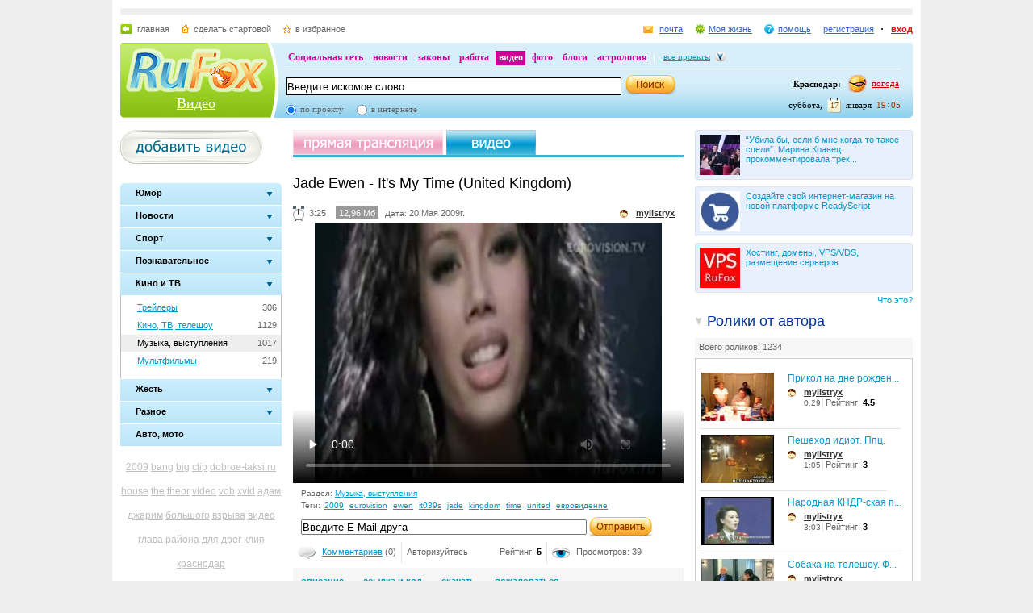

--- FILE ---
content_type: text/html; charset=utf-8
request_url: https://videos.rufox.ru/play/1000639/
body_size: 21976
content:
<!DOCTYPE HTML PUBLIC "-//W3C//DTD HTML 4.01//EN" "http://www.w3.org/TR/html4/strict.dtd">
<html>
<head>
<script type="text/javascript" src="http://my.rufox.ru/sync_session.php?session_id=316e4193c0dfc4e6d2918d9c2aaaa311"></script>

<meta name="keywords" content="">
<meta name="description" content="">

<title>Видео хостинг :: Воспроизведение ролика Jade Ewen - It&amp;#039;s My Time (United Kingdom) - RuFox</title>
  	<link rel="stylesheet" type="text/css" href="https://res.rufox.ru/css/rufox.css?v=124" media="all" />
		<link rel="stylesheet" type="text/css" href="https://res.rufox.ru/css/colorbox.css?v=124" media="all" />
		<link rel="stylesheet" type="text/css" href="https://res.rufox.ru/css/shapka/chapka.css?v=124" media="all" />
	 
    <link href="https://res.rufox.ru/css/video/styles.css?v=124" rel="stylesheet" type="text/css" media="all" />
	<link href="/favicon.ico" rel="shortcut icon" />
    <link rel="alternate" href="/rss.php" type="application/rss+xml" title="RSS" />
	<!--[if IE 6]>
	<link rel="stylesheet" type="text/css" href="https://res.rufox.ru/css/ie_png.css">
	<![endif]-->    
<script language="javascript">AC_FL_RunContent = 0;</script>
<script src="/js/AC_RunActiveContent.js?v=89" language="javascript"></script>	

    <script type="text/javascript" src="/js/jquery-1.3.2.js?v=89"></script>
    <script type="text/javascript" src="/js/swfobject.js?v=89"></script>
    <script type="text/javascript" src="/js/jquery.uploadify.js?v=89"></script>
    <script type="text/javascript" src="/js/jquery.autocomplete.js?v=89"></script>    
    <script type="text/javascript" src="/js/video.js?v=89"></script>
    
        	    	    <script type="text/javascript" src="https://res.rufox.ru/js/rufox.js?v=89"></script>
    	    	    <script type="text/javascript" src="https://res.rufox.ru/js/shapka.js?v=89"></script>
    	    	    <script type="text/javascript" src="https://res.rufox.ru/js/clock.js?v=89"></script>
    	    	
<style>
.chat 
{
    margin-top: 1em;
    padding: 10px;
}

#chat_input
{
    padding: 10px;
}

.chat .msg {margin-top: 0.5em;}
.chat .msg .user {}
.chat .msg .del {padding: 0 10px; background: yellow;}
.chat .msg .date {color: #909090}
input#msg {width: 350px; margin-right: 0.5em;}

</style>


</head>
<body>
<div id="body">
   <div id="content"> 
<!-- Шапка сайта -->
    <meta name="SKYPE_TOOLBAR" content="SKYPE_TOOLBAR_PARSER_COMPATIBLE" /> 
<!-- No index start -->
<script>   
Shapka.openSupportWindow = function(){
    w=window.open("https://help.rufox.ru/support/light.php?url="+escape(document.location.href),"support_window",'width=600,height=600,resizable=1,toolbar=0,location=0,status=0,menubar=0,directories=0,scrollbars=yes,top=0,left=0');
    w.focus();
}

serverYear = 2026;
serverMonth = 1;
serverDay = 17;
serverHours = 19;
serverMinutes = 5;
serverSeconds = 34;
</script>
<!-- Шапка сайта -->
<a name="top"></a>
<div id="block_chapka">
		

	<div class="block_otstup_page">

	<!-- Баннер -->
    
    
    <div class="block_for_bannera">
	        <!-- Republer START -->
        <!-- Информационно-развлектельный портал RuFox. -->
        <!-- 728x90 -->
        <div id="republer_4216_7_1670954597"></div>
        <script type="text/javascript">
            (function(r, e, p, u, b) {
                if (!r[p]) {
                    b = e.getElementsByTagName("script")[0];
                    u = e.createElement("script");
                    u.type = "text/javascript";
                    u.src = "//a.republer.com/render.js?t=1670954597";
                    u.async = true;
                    b.parentNode.insertBefore(u, b);
                }
        
                r[p] = r[p] || [];
                r[p].push({
                    id          : "republer_4216_7_1670954597",
                    site_id     : 4216,
                    geometry_id : 7,
                    place_num   : 1,
                    pos         : 0,
                    float       : true
                });
            })(this, this.document, "RepublerBannerList");
        </script>
        <!-- Republer END -->
        </div>  
    
	<!-- Сервисы -->
		<div class="block_servis">
			<div class="servis_left">
				<a class="home" href="https://www.rufox.ru/">главная</a>
				<a class="start" href="#" onClick="rufoxSetHomePage(this);">сделать стартовой</a>
				<a class="izbran" href="#" onClick="rufoxAddToFavorites();">в избранное</a>
							</div>

			<div class="servis_right">

			

				                    <a class="pochta" href="http://mail.rufox.ru">почта</a>
				
                <a class="my_rf" href="http://my.rufox.ru">Моя жизнь</a>


				

                                    <a class="help" id="help_link" href="//help.rufox.ru/video/" target="_blank">помощь</a>
                                <style>
                    #help_menu{
                        display:none;
                        position:absolute;
                        width:113px;
                        overflow:hidden;
                    }
                </style>
                <div id="help_menu">
                        <div class="block_opoveshenia">
                            <p>
                                                                    <a href="http://help.rufox.ru/support/">
                                                                                                    Служба&nbsp;поддержки
                                                                </a>
                            </p>
                            <p>
                            <a href="//help.rufox.ru/video/">Помощь</a>
                            </p>
                        </div>
                </div>
                <script>
                    MenuBehavior.bindMenu("help_link", "help_menu");
                </script>

                
                					<a class="registr" href="/rfcommon/register/index.php?referer=http%3A%2F%2Fvideos.rufox.ru%2Fplay%2F1000639%2F">регистрация</a>
					<a class="vhod" href="/rfcommon/auth/index.php?referer=http%3A%2F%2Fvideos.rufox.ru%2Fplay%2F1000639%2F" onclick="javascript:Shapka.openAuthDialog(); return false;">вход</a>
							</div>
		</div>

	<!-- Блок с логотипом и поиском -->
		<div class="block_osnovn">

			<div class="kolonka_left">
				<div class="block_for_logo">
					<a href="https://www.rufox.ru/"><img src="https://res.rufox.ru/img/shapka/news_disain/logos.png" width="175" height="54" border="0" alt=""></a>
					
					<a class="link_project" href="/">Видео</a>
				</div>
			</div>

			<div class="back_r"></div>
			<div class="block_cent">

				<div id="block_projectov">
                
					<div id="project_links">
                        <a href="http://my.rufox.ru/" >Социальная сеть</a>
                        <a href="https://news.rufox.ru/" >новости</a>
                        <a href="http://law.rufox.ru/" >законы</a>
                        <a href="http://job.rufox.ru/" >работа</a>
						<a href="http://videos.rufox.ru/" class="proj_act">видео</a>
						<a href="http://foto.rufox.ru/" >фото</a>
                        <a href="http://blogs.rufox.ru/" >блоги</a>
                        
						
						<a href="http://astro.rufox.ru/" >астрология</a>
						
					</div>

					<div class="open_project">
						<a href="JavaScript:void(0)" id="all_prjs_link" class="icon">все проекты</a>
				
						<style>
						    #all_prjs_menu {
							position:absolute;
							z-index:100;
							width:100px;
							display:none;
							margin-top:-10px;
						    }
						</style>

						<!--[if IE]>
						<style>
						    #all_prjs_menu {
							margin-top:0px;
						    }
						</style>
						<![endif]-->

						<div id="all_prjs_menu">
							<div class="block_opoveshenia">
                                <p><a href="http://recept.rufox.ru/" class="flow_menu">Рецепты</a></p>
<p><a href="http://travel.rufox.ru/" class="flow_menu">Туризм</a></p>
<p><a href="http://www.rufox.ru/adverts/market/" class="flow_menu">Барахолка</a></p>
<p><a href="http://conf.rufox.ru/" class="flow_menu">Конференция</a></p>
<p><a href="http://konkurs.rufox.ru/" class="flow_menu">Королева лета</a></p>
<p><a href="http://love.rufox.ru/" class="flow_menu">Знакомства</a></p>
<p><a href="http://files.rufox.ru/" class="flow_menu">Файлы</a></p>
<p><a href="http://konkurs.rufox.ru/all/" class="flow_menu">Наши конкурсы</a></p>
<p><a href="http://play.rufox.ru/" class="flow_menu">Игры</a></p>

<p><a href="http://realty.rufox.ru/" class="flow_menu">Недвижимость</a></p>
<p><a href="http://auto.rufox.ru/" class="flow_menu">Авто</a></p>

<p><a href="http://top100.rufox.ru/" class="flow_menu">Рейтинг</a></p>
<p><a href="http://forum.rufox.ru/" class="flow_menu">Форум</a></p>
<p><a href="http://firms.rufox.ru/" class="flow_menu">Предприятия</a></p>
<p><a href="http://history.rufox.ru/" class="flow_menu">Летопись</a></p>

<p><a href="http://catalog.rufox.ru/" class="flow_menu">Каталог сайтов</a></p>                                
<p><a href="http://subscribe.rufox.ru/" class="flow_menu">Рассылки</a></p>                                
<p><a href="http://poll.rufox.ru/" class="flow_menu">Голосования</a></p>                                
<p><a href="http://hosting.rufox.ru/" class="flow_menu">Хостинг</a></p>                                
<p><a href="http://corp.rufox.ru/sms/" class="flow_menu">SMS рассылки</a></p>                                
							</div>
						</div>
					</div>
					<script>
						MenuBehavior.bindMenu("all_prjs_link", "all_prjs_menu");
					</script>
				</div>


				<div class="shapka_kolonka_right">
					<div class="pogoda">
						<table align="right">
						<tr>
						<td>
						    <div class="gorod"><b>Краснодар:</b></div>
						</td>
						<td>
						    <a href="http://pogoda.rufox.ru">погода</a>
						</td>
						</tr>
						</table>
					</div>
					<div class="gorod_time">
						<div class="time"><div id="clock_hour"></div><div id="clock_dots"></div><div id="clock_minute"></div></div>
						<div class="day_kalend">
							<div>января</div>
							<div class="kalend">17</div>
							<div>суббота,</div>
						</div>
					</div>
				</div>

				<div class="kolonka_cent">
					<div class="block_search">
						<form action="//search.rufox.ru/video/" method="get">
							<table border="0">
							<tr>
								<td>
								<input class="input" id="mainsearchinput" value="Введите искомое слово" name="query"/>
																																<script>
									   if( jQuery && jQuery.fn.deftext ) {
										    jQuery(document).ready( function() {
										        $("#mainsearchinput").deftext();
										    });
									   }
								</script>
																</td>
								<td><input type="submit" value="" class="but_search"></td>
							</tr>
							</table>
														<div class="block_radio_sel">
                                                                <div class="cb_option">
                                    <input id="st_project" type="radio" name="stype" onclick="$(this).parents('form').attr('action','//search.rufox.ru/video/')" checked/>
                                    <div class="cb_descr">
                                        <label for="st_project">по проекту</label>
                                    </div>
                                </div>
                                                                <div class="cb_option">
                                    <input id="st_internet" type="radio" name="stype" onclick="$(this).parents('form').attr('action','//search.rufox.ru/internet/')" />
                                    <div class="cb_descr">
                                        <label for="st_internet">в интернете</label>
                                    </div>
                                </div>
                            </div>
														
						</form>
					</div>
				</div>
			</div>
		</div>
	<!-- конец блока с логотипом и поиском -->
	</div>
</div>	


    <div style="display: none;">
    <div id="auth_dialog" style="overflow: hidden;">
        <div style="height: 200px; width: 200px; float: left;"> 
            <div style="padding: 10px;">
                <div style="font-size: 18px;">Вход в систему</div>
                <form action="/rfcommon/auth/index.php" method="post">
                    <input type="hidden" name="referer" value="http://videos.rufox.ru/play/1000639/"/>
                    <input type="hidden" name="dialog" value="1">
                    <div style="padding: 10px 0 3px 0;">Логин:</div>
                    <div><input type="text" style="padding: 1px; font-size: 16px; width: 165px; margin-bottom: 10px;" name="login" tabindex="1"></div>
                    <div style="padding: 3px 0;">
                        Пароль: 
                        <a target="_blank" href="http://my.rufox.ru/password/?Act=pwdrecovery" class="link_small"> забыли? </a>
                    </div>
                    <div><input type="password" style="padding: 1px; font-size: 16px; width: 165px; margin-bottom: 10px;" tabindex="2" name="pass"></div>

                    <div style="float: right; padding: 4px 10px 0 0; color: gray; font-size: 11px;" >
                        <input type="checkbox" style="float: left; height: 15px;" id="memberme_id" checked="checked" name="memberme">
                        <label for="memberme_id">&nbsp;Запомнить меня</label><br />
                    </div>
                    <input type="submit" value="Войти" tabindex="3">
                    <div style="margin-top: 5px;">
                        <a href="/rfcommon/register/index.php?referer=http%3A%2F%2Fvideos.rufox.ru%2Fplay%2F1000639%2F" class="link_big">регистрация &gt;&gt;</a>
                    </div>

                </form>
            </div>
        </div>
        <div style="height: 200px; width: 215px; float: left;"> 
            
            <div style="padding-top: 10px;">Использовать мою учётную запись:</div>
            <div style="height: 10px;"></div>

            <div class="soc_accounts">
                <!-- No index start -->
                <noindex>
                    <a title="Вконтакте" class="socbtn vkontakte" href="http://api.vk.com/oauth/authorize?client_id=2704085&amp;redirect_uri=http%3A%2F%2Fmy.rufox.ru%2Frfcommon%2Fauth%2Fvk.com%2Fregister.php&amp;scope=255&amp;display=page&amp;response_type=code"> Вконтакте </a>
                    <a title="Facebook" class="socbtn facebook" href="/rfcommon/auth/facebook.com/register.php?referer=http%3A%2F%2Fmy.rufox.ru%2F"> Facebook </a>
                    <a title="Mail.ru" class="socbtn mail_ru" href="https://connect.mail.ru/oauth/authorize?client_id=653717&amp;redirect_uri=http%3A%2F%2Fmy.rufox.ru%2Frfcommon%2Fauth%2Fmail.ru%2Fregister.php&amp;response_type=code">Mail.ru</a>
                    <a title="Одноклассники" class="socbtn odnoklassniki" href="http://www.odnoklassniki.ru/oauth/authorize?client_id=6183168&amp;scope=VALUABLE ACCESS;SET STATUS;PHOTO CONTENT;MESSAGING&amp;response_type=code&amp;redirect_uri=http%3A%2F%2Fmy.rufox.ru%2Frfcommon%2Fauth%2Fodnoklassniki.ru%2Fregister.php">Одноклассники</a>
                </noindex>
                <!-- No index end -->
            </div>
            
           
        </div>
    </div>
</div>
<!-- конец шапки -->
<!-- No index end -->
<!-- Конец шапки сайта -->

<!-- Начало основного блока сайта -->
    <div id="main_content">
  <div class="container">
    <div class="left_column">
      <a href="/my/upload/" class="add_video"></a><br>
            <script>
$(function() {
    $('ul.slideman > li.group').click(function (e){
        $("a", this).blur();
        if($(this).hasClass("active")){ return; }
        
        if ($('ul:visible', this).length==0){
            $('.slideman > li.group.active ul').slideUp(100, function(){
                $('ul.slideman > li').removeClass('active');
            });
            $('ul', this).slideDown(100, function(){
                $(this).parent().addClass('active');
            });
        } 
    });
});
</script>
<br />

<ul class="slideman">
                    <li class=" group " >
            <div class="back">
                                    <div class="lt">
                        <div class="rt">
                            <a href="JavaScript:;" class="in">
                                <span class="maintext">
                                    Юмор                                </span>
                            </a>
                        </div>
                    </div>
                            </div>
                            <ul class="sublist" >
                                    <li  style="height: 21px;">
                        <div style="float:right; margin: 4px 5px 0 0;">1116</div>
                        <a title="Юмор, приколы"  href="https://videos.rufox.ru/humor/">
                            Юмор, приколы 
                        </a>
                    </li>
                                    <li  style="height: 21px;">
                        <div style="float:right; margin: 4px 5px 0 0;">23</div>
                        <a title="Друзья, вечеринки"  href="https://videos.rufox.ru/friends/">
                            Друзья, вечеринки 
                        </a>
                    </li>
                                </ul>
            
        </li>
                    <li class=" group " >
            <div class="back">
                                
                    <a href="JavaScript:;" class="in">
                        <span class="maintext">Новости</span>        
                    </a>
                            </div>
                            <ul class="sublist" >
                                    <li  style="height: 21px;">
                        <div style="float:right; margin: 4px 5px 0 0;">238</div>
                        <a title="Новости, политика"  href="https://videos.rufox.ru/news/">
                            Новости, политика 
                        </a>
                    </li>
                                    <li  style="height: 21px;">
                        <div style="float:right; margin: 4px 5px 0 0;">2240</div>
                        <a title="Мобильные новости"  href="https://videos.rufox.ru/newsmobile/">
                            Мобильные новости 
                        </a>
                    </li>
                                </ul>
            
        </li>
                    <li class=" group " >
            <div class="back">
                                
                    <a href="JavaScript:;" class="in">
                        <span class="maintext">Спорт</span>        
                    </a>
                            </div>
                            <ul class="sublist" >
                                    <li  style="height: 21px;">
                        <div style="float:right; margin: 4px 5px 0 0;">72</div>
                        <a title="Футбол"  href="https://videos.rufox.ru/football/">
                            Футбол 
                        </a>
                    </li>
                                    <li  style="height: 21px;">
                        <div style="float:right; margin: 4px 5px 0 0;">387</div>
                        <a title="Прочий спорт"  href="https://videos.rufox.ru/sport/">
                            Прочий спорт 
                        </a>
                    </li>
                                </ul>
            
        </li>
                    <li class=" group " >
            <div class="back">
                                
                    <a href="JavaScript:;" class="in">
                        <span class="maintext">Познавательное</span>        
                    </a>
                            </div>
                            <ul class="sublist" >
                                    <li  style="height: 21px;">
                        <div style="float:right; margin: 4px 5px 0 0;">149</div>
                        <a title="Технологии, наука"  href="https://videos.rufox.ru/science/">
                            Технологии, наука 
                        </a>
                    </li>
                                    <li  style="height: 21px;">
                        <div style="float:right; margin: 4px 5px 0 0;">195</div>
                        <a title="Природа, животные"  href="https://videos.rufox.ru/nature/">
                            Природа, животные 
                        </a>
                    </li>
                                    <li  style="height: 21px;">
                        <div style="float:right; margin: 4px 5px 0 0;">87</div>
                        <a title="Искусство, творчество"  href="https://videos.rufox.ru/art/">
                            Искусство, творчество 
                        </a>
                    </li>
                                    <li  style="height: 21px;">
                        <div style="float:right; margin: 4px 5px 0 0;">101</div>
                        <a title="Путешествия и страны"  href="https://videos.rufox.ru/travel/">
                            Путешествия и страны 
                        </a>
                    </li>
                                </ul>
            
        </li>
                    <li class="active group " >
            <div class="back">
                                
                    <a href="JavaScript:;" class="in">
                        <span class="maintext">Кино и ТВ</span>        
                    </a>
                            </div>
                            <ul class="sublist" style="display:block">
                                    <li  style="height: 21px;">
                        <div style="float:right; margin: 4px 5px 0 0;">306</div>
                        <a title="Трейлеры"  href="https://videos.rufox.ru/predisplays/">
                            Трейлеры 
                        </a>
                    </li>
                                    <li  style="height: 21px;">
                        <div style="float:right; margin: 4px 5px 0 0;">1129</div>
                        <a title="Кино, ТВ, телешоу"  href="https://videos.rufox.ru/tv/">
                            Кино, ТВ, телешоу 
                        </a>
                    </li>
                                    <li class="active_sub" style="height: 21px;">
                        <div style="float:right; margin: 4px 5px 0 0;">1017</div>
                        <a title="Музыка, выступления" class="active" href="https://videos.rufox.ru/music/">
                            Музыка, выступления 
                        </a>
                    </li>
                                    <li  style="height: 21px;">
                        <div style="float:right; margin: 4px 5px 0 0;">219</div>
                        <a title="Мультфильмы"  href="https://videos.rufox.ru/mult/">
                            Мультфильмы 
                        </a>
                    </li>
                                </ul>
            
        </li>
                    <li class=" group " >
            <div class="back">
                                
                    <a href="JavaScript:;" class="in">
                        <span class="maintext">Жесть</span>        
                    </a>
                            </div>
                            <ul class="sublist" >
                                    <li  style="height: 21px;">
                        <div style="float:right; margin: 4px 5px 0 0;">516</div>
                        <a title="Катастрофы, драки "  href="https://videos.rufox.ru/accidents/">
                            Катастрофы, драки  
                        </a>
                    </li>
                                    <li  style="height: 21px;">
                        <div style="float:right; margin: 4px 5px 0 0;">560</div>
                        <a title="Эротика"  href="https://videos.rufox.ru/erotic/">
                            Эротика 
                        </a>
                    </li>
                                </ul>
            
        </li>
                    <li class=" group " >
            <div class="back">
                                
                    <a href="JavaScript:;" class="in">
                        <span class="maintext">Разное</span>        
                    </a>
                            </div>
                            <ul class="sublist" >
                                    <li  style="height: 21px;">
                        <div style="float:right; margin: 4px 5px 0 0;">47</div>
                        <a title="Видеооткрытки, видеоблоги "  href="https://videos.rufox.ru/videoblogs/">
                            Видеооткрытки, видеоблоги  
                        </a>
                    </li>
                                    <li  style="height: 21px;">
                        <div style="float:right; margin: 4px 5px 0 0;">128</div>
                        <a title="Рекламные ролики"  href="https://videos.rufox.ru/advertising/">
                            Рекламные ролики 
                        </a>
                    </li>
                                    <li  style="height: 21px;">
                        <div style="float:right; margin: 4px 5px 0 0;">159</div>
                        <a title="Игры"  href="https://videos.rufox.ru/games/">
                            Игры 
                        </a>
                    </li>
                                    <li  style="height: 21px;">
                        <div style="float:right; margin: 4px 5px 0 0;">91</div>
                        <a title="Семья, дом, дети"  href="https://videos.rufox.ru/family/">
                            Семья, дом, дети 
                        </a>
                    </li>
                                    <li  style="height: 21px;">
                        <div style="float:right; margin: 4px 5px 0 0;">48</div>
                        <a title="Праздники, торжества"  href="https://videos.rufox.ru/holidays/">
                            Праздники, торжества 
                        </a>
                    </li>
                                    <li  style="height: 21px;">
                        <div style="float:right; margin: 4px 5px 0 0;">77</div>
                        <a title="С мобильного"  href="https://videos.rufox.ru/mobile/">
                            С мобильного 
                        </a>
                    </li>
                                    <li  style="height: 21px;">
                        <div style="float:right; margin: 4px 5px 0 0;">37</div>
                        <a title="Объявления Недвижимости"  href="https://videos.rufox.ru/realtytrade/">
                            Объявления Недвижимости 
                        </a>
                    </li>
                                    <li  style="height: 21px;">
                        <div style="float:right; margin: 4px 5px 0 0;">340</div>
                        <a title="Другое"  href="https://videos.rufox.ru/different/">
                            Другое 
                        </a>
                    </li>
                                </ul>
            
        </li>
                    <li class=" leaf " >
            <div class="back">
                                
                    <a href="https://videos.rufox.ru/auto/" class="in">
                        <span class="maintext">Авто, мото</span>        
                    </a>
                            </div>
            
        </li>
    </ul>      <style>
.tag a{color:#bebebe;}
.tag a:hover{color:#CC0066;}
.tag{line-height:30px;padding:10px 0;text-align:center;font-size:12px;}
a.active_tag {color:#CC0066;}
</style> 

<div class="tag">
        <a href="/tag/2009" style="font-size:1,05411906194em" title="2009">2009</a>
        <a href="/tag/bang" style="font-size:1,01443174985em" title="bang">bang</a>
        <a href="/tag/big" style="font-size:1,01563439567em" title="big">big</a>
        <a href="/tag/clip" style="font-size:1,1852074564em" title="clip">clip</a>
        <a href="/tag/dobroe-taksi.ru" style="font-size:1,01803968731em" title="dobroe-taksi.ru">dobroe-taksi.ru</a>
        <a href="/tag/house" style="font-size:1,0060132291em" title="house">house</a>
        <a href="/tag/the" style="font-size:1,14792543596em" title="the">the</a>
        <a href="/tag/theor" style="font-size:1,01082381239em" title="theor">theor</a>
        <a href="/tag/video" style="font-size:1,07576668671em" title="video">video</a>
        <a href="/tag/vob" style="font-size:1em" title="vob">vob</a>
        <a href="/tag/xvid" style="font-size:1,02645820806em" title="xvid">xvid</a>
        <a href="/tag/%D0%B0%D0%B4%D0%B0%D0%BC+%D0%B4%D0%B6%D0%B0%D1%80%D0%B8%D0%BC" style="font-size:1,40288634997em" title="адам джарим">адам джарим</a>
        <a href="/tag/%D0%B1%D0%BE%D0%BB%D1%8C%D1%88%D0%BE%D0%B3%D0%BE" style="font-size:1,01082381239em" title="большого">большого</a>
        <a href="/tag/%D0%B2%D0%B7%D1%80%D1%8B%D0%B2%D0%B0" style="font-size:1,01082381239em" title="взрыва">взрыва</a>
        <a href="/tag/%D0%B2%D0%B8%D0%B4%D0%B5%D0%BE" style="font-size:1,20444978954em" title="видео">видео</a>
        <a href="/tag/%D0%B3%D0%BB%D0%B0%D0%B2%D0%B0+%D1%80%D0%B0%D0%B9%D0%BE%D0%BD%D0%B0" style="font-size:1,06855081179em" title="глава района">глава района</a>
        <a href="/tag/%D0%B4%D0%BB%D1%8F" style="font-size:1,0348767288em" title="для">для</a>
        <a href="/tag/%D0%B4%D1%80%D0%B5%D0%B3" style="font-size:1,03367408298em" title="дрег">дрег</a>
        <a href="/tag/%D0%BA%D0%BB%D0%B8%D0%BF" style="font-size:1,00120264582em" title="клип">клип</a>
        <a href="/tag/%D0%BA%D1%80%D0%B0%D1%81%D0%BD%D0%BE%D0%B4%D0%B0%D1%80" style="font-size:1,12868310283em" title="краснодар">краснодар</a>
        <a href="/tag/%D0%BA%D1%80%D0%B0%D1%81%D0%BD%D0%BE%D0%B4%D0%B0%D1%80+%D0%BF%D0%BB%D1%8E%D1%81" style="font-size:3em" title="краснодар плюс">краснодар плюс</a>
        <a href="/tag/%D0%BC%D1%83%D0%BB%D1%8C%D1%82" style="font-size:1,02405291642em" title="мульт">мульт</a>
        <a href="/tag/%D0%BD%D0%BE%D0%B2%D0%BE%D1%81%D1%82%D0%B8" style="font-size:1,12387251954em" title="новости">новости</a>
        <a href="/tag/%D0%BE%D0%B1%D1%83%D1%87%D0%B0%D1%8E%D1%89%D0%B5%D0%B5" style="font-size:1,03367408298em" title="обучающее">обучающее</a>
        <a href="/tag/%D0%BF%D0%BE%D0%B1%D0%B5%D0%B3" style="font-size:1,0228502706em" title="побег">побег</a>
        <a href="/tag/%D0%BF%D1%80%D0%B8%D0%BA%D0%BE%D0%BB" style="font-size:1,04088995791em" title="прикол">прикол</a>
        <a href="/tag/%D0%BF%D1%80%D0%B8%D0%BA%D0%BE%D0%BB%D1%8B" style="font-size:1,40649428743em" title="приколы">приколы</a>
        <a href="/tag/%D1%80%D0%B5%D0%B9%D1%81%D0%B8%D0%BD%D0%B3" style="font-size:1,03607937462em" title="рейсинг">рейсинг</a>
        <a href="/tag/%D1%81%D0%B5%D0%B2%D0%B5%D1%80%D1%81%D0%BA%D0%B8%D0%B9+%D1%80%D0%B0%D0%B9%D0%BE%D0%BD" style="font-size:1,3872519543em" title="северский район">северский район</a>
        <a href="/tag/%D1%82%D0%B5%D0%BE%D1%80%D0%B8%D1%8F" style="font-size:1,01202645821em" title="теория">теория</a>
    </div>
      <div class="banner">
	      <!--/* OpenX Тэг Javascript v2.6.4 */-->


<script type='text/javascript'><!--//<![CDATA[
   var m3_u = (location.protocol=='https:'?'https://adv.rufox.ru/delivery/ajs.php':'http://adv.rufox.ru/delivery/ajs.php');
   var m3_r = Math.floor(Math.random()*99999999999);
   if (!document.MAX_used) document.MAX_used = ',';
   document.write ("<scr"+"ipt type='text/javascript' src='"+m3_u);
   document.write ("?zoneid=45");
   document.write ('&amp;cb=' + m3_r);
   if (document.MAX_used != ',') document.write ("&amp;exclude=" + document.MAX_used);
   document.write (document.charset ? '&amp;charset='+document.charset : (document.characterSet ? '&amp;charset='+document.characterSet : ''));
   document.write ("&amp;loc=" + escape(window.location));
   if (document.referrer) document.write ("&amp;referer=" + escape(document.referrer));
   if (document.context) document.write ("&context=" + escape(document.context));
   if (document.mmm_fo) document.write ("&amp;mmm_fo=1");
   document.write ("'><\/scr"+"ipt>");
//]]>--></script><noscript><a href='http://adv.rufox.ru/delivery/ck.php?n=aef74c92&amp;cb=INSERT_RANDOM_NUMBER_HERE' target='_blank'><img src='http://adv.rufox.ru/delivery/avw.php?zoneid=45&amp;n=aef74c92' border='0' alt='' /></a></noscript>

<br>
<center>
Заказать <a href="http://www.avtodar.ru/">прокат автомобилей в Краснодаре</a> со скидкой 15% можно через сайт нашего партнера – компанию Автодар. http://www.avtodar.ru/</center>
<br>      </div>
      
<div class="stlinks">
<!--check code--><div id='check_code'></div></div>





<!-- Republer START -->
<!-- Информационно-развлектельный портал RuFox. -->
<!-- 240x400 -->
<div id="republer_4216_5_1670955043"></div>
<script type="text/javascript">
    (function(r, e, p, u, b) {
        if (!r[p]) {
            b = e.getElementsByTagName("script")[0];
            u = e.createElement("script");
            u.type = "text/javascript";
            u.src = "//a.republer.com/render.js?t=1670955043";
            u.async = true;
            b.parentNode.insertBefore(u, b);
        }

        r[p] = r[p] || [];
        r[p].push({
            id          : "republer_4216_5_1670955043",
            site_id     : 4216,
            geometry_id : 5,
            place_num   : 1,
            pos         : 0,
            float       : true
        });
    })(this, this.document, "RepublerBannerList");
</script>
<!-- Republer END -->    </div>
    <div class="right_column">
        <style>.teasers_list{margin-bottom: 10px;}</style>
                
         
   
    
                    
    
         
                <div class="teasers_list">
                                            <div class="one_teaser">
                    <div class="teaser_square">
                        <a target="_blank" href="//my.rufox.ru/go.php?teaser_id=&url=http%3A%2F%2Fnews.rufox.ru%2Ftexts%2F2026%2F01%2F16%2F385101.htm&project_id=22">
                            <img src="http://img.rufox.ru/files/50x50/883912.jpg" width="50" height="50" />
                            “Убила бы, если б мне когда-то такое спели”. Марина Кравец прокомментировала трек...                        </a>
                    </div>
                </div>
                            <div class="teaser_separator"></div>                <div class="one_teaser">
                    <div class="teaser_square">
                        <a target="_blank" href="//my.rufox.ru/go.php?teaser_id=56&url=http%3A%2F%2Freadyscript.ru%2Fq-9rccebnzve%2F&project_id=22">
                            <img src="http://img.rufox.ru/files/50x50/724238.jpg" width="50" height="50" />
                            Создайте свой интернет-магазин на новой платформе ReadyScript                        </a>
                    </div>
                </div>
                            <div class="teaser_separator"></div>                <div class="one_teaser">
                    <div class="teaser_square">
                        <a target="_blank" href="//my.rufox.ru/go.php?teaser_id=62&url=http%3A%2F%2Fhosting.rufox.ru&project_id=22">
                            <img src="http://img.rufox.ru/files/50x50/735937.jpg" width="50" height="50" />
                            Хостинг, домены, VPS/VDS, размещение серверов                        </a>
                    </div>
                </div>
                        <div class="teasers_add" style="text-align: right; font-size: 11px; padding-top: 3px;">
                <a href="http://corp.rufox.ru/teasers/">Что это?</a>
            </div>
        </div>    
            
      <script>
    function like_and_author(block)
    {
        $('.author_movie').removeClass("block_active");
        $('.author_movie').addClass("block_inactive");
        //$('.movie_block').slideUp(200);
        $('.movie_block').hide();
        $('#'+block+"_head").removeClass("block_inactive");
        $('#'+block+"_head").addClass("block_active");
        //$('#'+block).slideDown(200);
        $('#'+block).show();
    }
</script>
<div class="block_scroll">
  <a class="author_movie block_active" id="author_block_head" onclick="like_and_author('author_block');">Ролики от автора</a>
  <div class="movie_block" id="author_block">
    <div class="all_movie"><a href="/user/206/">Всего роликов: 1234</a></div>
    <div class="block_author_movie">            
                              <div class="block_video" style="float:left;">
          <table>
            <tr valign="top">
              <td width="105" haight="60">
                <a href="/play/10002148/"><img height="60" width="90" src="/screens/10002148/small_image.jpg" alt="Прикол на дне рождения"></a>
                              </td>
              <td>
                <a href="/play/10002148/" class="title_new" title="Прикол на дне рождения">Прикол на дне рожден...</a>
                <div class="user_1"><a href="/user/206/" class="user">mylistryx</a></div>
                <div class="clear"></div>
                <span class="border_r3">0:29</span>  Рейтинг: <font color="black"><b>4.5</b></font>
                
              </td>
            </tr>
          </table>
        </div>
                              <div class="block_video" style="float:left;">
          <table>
            <tr valign="top">
              <td width="105" haight="60">
                <a href="/play/10004317/"><img height="60" width="90" src="/screens/10004317/small_image.jpg" alt="Пешеход идиот. Ппц."></a>
                              </td>
              <td>
                <a href="/play/10004317/" class="title_new" title="Пешеход идиот. Ппц.">Пешеход идиот. Ппц.</a>
                <div class="user_1"><a href="/user/206/" class="user">mylistryx</a></div>
                <div class="clear"></div>
                <span class="border_r3">1:05</span>  Рейтинг: <font color="black"><b>3</b></font>
                
              </td>
            </tr>
          </table>
        </div>
                              <div class="block_video" style="float:left;">
          <table>
            <tr valign="top">
              <td width="105" haight="60">
                <a href="/play/10004319/"><img height="60" width="90" src="/screens/10004319/small_image.jpg" alt="Народная КНДР-ская песня."></a>
                              </td>
              <td>
                <a href="/play/10004319/" class="title_new" title="Народная КНДР-ская песня.">Народная КНДР-ская п...</a>
                <div class="user_1"><a href="/user/206/" class="user">mylistryx</a></div>
                <div class="clear"></div>
                <span class="border_r3">3:03</span>  Рейтинг: <font color="black"><b>3</b></font>
                
              </td>
            </tr>
          </table>
        </div>
                              <div class="block_video" style="float:left;">
          <table>
            <tr valign="top">
              <td width="105" haight="60">
                <a href="/play/10004320/"><img height="60" width="90" src="/screens/10004320/small_image.jpg" alt="Собака на телешоу. Фуу."></a>
                              </td>
              <td>
                <a href="/play/10004320/" class="title_new" title="Собака на телешоу. Фуу.">Собака на телешоу. Ф...</a>
                <div class="user_1"><a href="/user/206/" class="user">mylistryx</a></div>
                <div class="clear"></div>
                <span class="border_r3">0:48</span>  Рейтинг: <font color="black"><b>5</b></font>
                
              </td>
            </tr>
          </table>
        </div>
                              <div class="block_video" style="float:left;">
          <table>
            <tr valign="top">
              <td width="105" haight="60">
                <a href="/play/10004339/"><img height="60" width="90" src="/screens/10004339/small_image.jpg" alt="Monkey Fun."></a>
                              </td>
              <td>
                <a href="/play/10004339/" class="title_new" title="Monkey Fun.">Monkey Fun.</a>
                <div class="user_1"><a href="/user/206/" class="user">mylistryx</a></div>
                <div class="clear"></div>
                <span class="border_r3">0:44</span>  Рейтинг: <font color="black"><b>4.38</b></font>
                
              </td>
            </tr>
          </table>
        </div>
                              <div class="block_video" style="float:left;">
          <table>
            <tr valign="top">
              <td width="105" haight="60">
                <a href="/play/10004321/"><img height="60" width="90" src="/screens/10004321/small_image.jpg" alt="Преступник буянит в суде."></a>
                              </td>
              <td>
                <a href="/play/10004321/" class="title_new" title="Преступник буянит в суде.">Преступник буянит в ...</a>
                <div class="user_1"><a href="/user/206/" class="user">mylistryx</a></div>
                <div class="clear"></div>
                <span class="border_r3">0:34</span>  Рейтинг: <font color="black"><b>3</b></font>
                
              </td>
            </tr>
          </table>
        </div>
                              <div class="block_video" style="float:left;">
          <table>
            <tr valign="top">
              <td width="105" haight="60">
                <a href="/play/10004341/"><img height="60" width="90" src="/screens/10004341/small_image.jpg" alt="Пуск РН Протон-М с КА ProtoStar-2."></a>
                              </td>
              <td>
                <a href="/play/10004341/" class="title_new" title="Пуск РН Протон-М с КА ProtoStar-2.">Пуск РН Протон-М с К...</a>
                <div class="user_1"><a href="/user/206/" class="user">mylistryx</a></div>
                <div class="clear"></div>
                <span class="border_r3">3:02</span>  Рейтинг: <font color="black"><b>5</b></font>
                
              </td>
            </tr>
          </table>
        </div>
                              <div class="block_video" style="float:left;">
          <table>
            <tr valign="top">
              <td width="105" haight="60">
                <a href="/play/10004342/"><img height="60" width="90" src="/screens/10004342/small_image.jpg" alt="СОЮЗ ТМА-15 Пуск.."></a>
                              </td>
              <td>
                <a href="/play/10004342/" class="title_new" title="СОЮЗ ТМА-15 Пуск..">СОЮЗ ТМА-15 Пуск..</a>
                <div class="user_1"><a href="/user/206/" class="user">mylistryx</a></div>
                <div class="clear"></div>
                <span class="border_r3">2:38</span>  Рейтинг: <font color="black"><b>5</b></font>
                
              </td>
            </tr>
          </table>
        </div>
                              <div class="block_video" style="float:left;">
          <table>
            <tr valign="top">
              <td width="105" haight="60">
                <a href="/play/10004343/"><img height="60" width="90" src="/screens/10004343/small_image.jpg" alt="Пуск РН Протон-М с КА Глонасс."></a>
                              </td>
              <td>
                <a href="/play/10004343/" class="title_new" title="Пуск РН Протон-М с КА Глонасс.">Пуск РН Протон-М с К...</a>
                <div class="user_1"><a href="/user/206/" class="user">mylistryx</a></div>
                <div class="clear"></div>
                <span class="border_r3">3:00</span>  Рейтинг: <font color="black"><b>4</b></font>
                
              </td>
            </tr>
          </table>
        </div>
                              <div class="block_video" style="float:left;">
          <table>
            <tr valign="top">
              <td width="105" haight="60">
                <a href="/play/10004219/"><img height="60" width="90" src="/screens/10004219/small_image.jpg" alt="100 лучших роликов за 4 минуты"></a>
                              </td>
              <td>
                <a href="/play/10004219/" class="title_new" title="100 лучших роликов за 4 минуты">100 лучших роликов з...</a>
                <div class="user_1"><a href="/user/206/" class="user">mylistryx</a></div>
                <div class="clear"></div>
                <span class="border_r3">3:23</span>  Рейтинг: <font color="black"><b>4.17</b></font>
                
              </td>
            </tr>
          </table>
        </div>
                              <div class="block_video" style="float:left;">
          <table>
            <tr valign="top">
              <td width="105" haight="60">
                <a href="/play/10004220/"><img height="60" width="90" src="/screens/10004220/small_image.jpg" alt="The T-Mobile Dance."></a>
                              </td>
              <td>
                <a href="/play/10004220/" class="title_new" title="The T-Mobile Dance.">The T-Mobile Dance.</a>
                <div class="user_1"><a href="/user/206/" class="user">mylistryx</a></div>
                <div class="clear"></div>
                <span class="border_r3">2:40</span>  Рейтинг: <font color="black"><b>5</b></font>
                
              </td>
            </tr>
          </table>
        </div>
                              <div class="block_video" style="float:left;">
          <table>
            <tr valign="top">
              <td width="105" haight="60">
                <a href="/play/10004213/"><img height="60" width="90" src="/screens/10004213/small_image.jpg" alt="Начался процесс о подрыве Невского экспресса."></a>
                              </td>
              <td>
                <a href="/play/10004213/" class="title_new" title="Начался процесс о подрыве Невского экспресса.">Начался процесс о по...</a>
                <div class="user_1"><a href="/user/206/" class="user">mylistryx</a></div>
                <div class="clear"></div>
                <span class="border_r3">0:35</span>  Рейтинг: <font color="black"><b>0</b></font>
                
              </td>
            </tr>
          </table>
        </div>
                              <div class="block_video" style="float:left;">
          <table>
            <tr valign="top">
              <td width="105" haight="60">
                <a href="/play/10004214/"><img height="60" width="90" src="/screens/10004214/small_image.jpg" alt="Невский экспресс - Теракт."></a>
                              </td>
              <td>
                <a href="/play/10004214/" class="title_new" title="Невский экспресс - Теракт.">Невский экспресс - Т...</a>
                <div class="user_1"><a href="/user/206/" class="user">mylistryx</a></div>
                <div class="clear"></div>
                <span class="border_r3">0:45</span>  Рейтинг: <font color="black"><b>0</b></font>
                
              </td>
            </tr>
          </table>
        </div>
                              <div class="block_video" style="float:left;">
          <table>
            <tr valign="top">
              <td width="105" haight="60">
                <a href="/play/10004215/"><img height="60" width="90" src="/screens/10004215/small_image.jpg" alt="G-men. Съемка с сюрпризом."></a>
                              </td>
              <td>
                <a href="/play/10004215/" class="title_new" title="G-men. Съемка с сюрпризом.">G-men. Съемка с сюрп...</a>
                <div class="user_1"><a href="/user/206/" class="user">mylistryx</a></div>
                <div class="clear"></div>
                <span class="border_r3">0:49</span>  Рейтинг: <font color="black"><b>2</b></font>
                
              </td>
            </tr>
          </table>
        </div>
                              <div class="block_video" style="float:left;">
          <table>
            <tr valign="top">
              <td width="105" haight="60">
                <a href="/play/10004216/"><img height="60" width="90" src="/screens/10004216/small_image.jpg" alt="Кадры с места крушения поезда Невский экспресс."></a>
                              </td>
              <td>
                <a href="/play/10004216/" class="title_new" title="Кадры с места крушения поезда Невский экспресс.">Кадры с места крушен...</a>
                <div class="user_1"><a href="/user/206/" class="user">mylistryx</a></div>
                <div class="clear"></div>
                <span class="border_r3">2:40</span>  Рейтинг: <font color="black"><b>5</b></font>
                
              </td>
            </tr>
          </table>
        </div>
                              <div class="block_video" style="float:left;">
          <table>
            <tr valign="top">
              <td width="105" haight="60">
                <a href="/play/10004217/"><img height="60" width="90" src="/screens/10004217/small_image.jpg" alt="Новый век!."></a>
                              </td>
              <td>
                <a href="/play/10004217/" class="title_new" title="Новый век!.">Новый век!.</a>
                <div class="user_1"><a href="/user/206/" class="user">mylistryx</a></div>
                <div class="clear"></div>
                <span class="border_r3">2:46</span>  Рейтинг: <font color="black"><b>3</b></font>
                
              </td>
            </tr>
          </table>
        </div>
                              <div class="block_video" style="float:left;">
          <table>
            <tr valign="top">
              <td width="105" haight="60">
                <a href="/play/10004221/"><img height="60" width="90" src="/screens/10004221/small_image.jpg" alt="Aircraft Crash Compilation."></a>
                              </td>
              <td>
                <a href="/play/10004221/" class="title_new" title="Aircraft Crash Compilation.">Aircraft Crash Compi...</a>
                <div class="user_1"><a href="/user/206/" class="user">mylistryx</a></div>
                <div class="clear"></div>
                <span class="border_r3">5:03</span>  Рейтинг: <font color="black"><b>5</b></font>
                
              </td>
            </tr>
          </table>
        </div>
                              <div class="block_video" style="float:left;">
          <table>
            <tr valign="top">
              <td width="105" haight="60">
                <a href="/play/10004218/"><img height="60" width="90" src="/screens/10004218/small_image.jpg" alt="60 ядерных взрывов за 300 секунд."></a>
                              </td>
              <td>
                <a href="/play/10004218/" class="title_new" title="60 ядерных взрывов за 300 секунд.">60 ядерных взрывов з...</a>
                <div class="user_1"><a href="/user/206/" class="user">mylistryx</a></div>
                <div class="clear"></div>
                <span class="border_r3">4:51</span>  Рейтинг: <font color="black"><b>0</b></font>
                
              </td>
            </tr>
          </table>
        </div>
                              <div class="block_video" style="float:left;">
          <table>
            <tr valign="top">
              <td width="105" haight="60">
                <a href="/play/10004222/"><img height="60" width="90" src="/screens/10004222/small_image.jpg" alt="Человек и закон - Сборная России по футболу"></a>
                              </td>
              <td>
                <a href="/play/10004222/" class="title_new" title="Человек и закон - Сборная России по футболу">Человек и закон - Сб...</a>
                <div class="user_1"><a href="/user/206/" class="user">mylistryx</a></div>
                <div class="clear"></div>
                <span class="border_r3">9:57</span>  Рейтинг: <font color="black"><b>5</b></font>
                
              </td>
            </tr>
          </table>
        </div>
                              <div class="block_video" style="float:left;">
          <table>
            <tr valign="top">
              <td width="105" haight="60">
                <a href="/play/10004173/"><img height="60" width="90" src="/screens/10004173/small_image.jpg" alt="Сиииильная девушка."></a>
                              </td>
              <td>
                <a href="/play/10004173/" class="title_new" title="Сиииильная девушка.">Сиииильная девушка.</a>
                <div class="user_1"><a href="/user/206/" class="user">mylistryx</a></div>
                <div class="clear"></div>
                <span class="border_r3">0:58</span>  Рейтинг: <font color="black"><b>5</b></font>
                
              </td>
            </tr>
          </table>
        </div>
          </div>
  </div>
</div>

<div class="separator"></div>

<div class="block_scroll">
  <a class="author_movie block_inactive" id="random_block_head" onclick="like_and_author('random_block');">Случайные 20 роликов</a>
  <div class="movie_block" id="random_block" style="display:none;">
    <div class="block_author_movie">
                              <div class="block_video" style="float:left;">
          <table>
            <tr valign="top">
              <td width="105" haight="60">
                <a href="/play/10018417/"><img height="60" width="90" src="https://res.rufox.ru/img/vn/18+.jpg" alt="Make Up Tips by Swimsuit Superstar Genevieve Morton."></a>
                              </td>
              <td>
                <a href="/play/10018417/" class="title_new" title="Make Up Tips by Swimsuit Superstar Genevieve Morton.">Make Up Tips by Swim...</a>
                <div class="user_1"><a href="/user/77612/" class="user">romario2008</a></div>
                <div class="clear"></div>
                <span class="border_r3">1:47</span>  Рейтинг: <font color="black"><b>0</b></font>
                
              </td>
            </tr>
          </table>
        </div>
                              <div class="block_video" style="float:left;">
          <table>
            <tr valign="top">
              <td width="105" haight="60">
                <a href="/play/10018416/"><img height="60" width="90" src="https://res.rufox.ru/img/vn/18+.jpg" alt="World Swimsuit Beauties in the Seychelles _ WorldSwimsuit."></a>
                              </td>
              <td>
                <a href="/play/10018416/" class="title_new" title="World Swimsuit Beauties in the Seychelles _ WorldSwimsuit.">World Swimsuit Beaut...</a>
                <div class="user_1"><a href="/user/77612/" class="user">romario2008</a></div>
                <div class="clear"></div>
                <span class="border_r3">0:31</span>  Рейтинг: <font color="black"><b>0</b></font>
                
              </td>
            </tr>
          </table>
        </div>
                              <div class="block_video" style="float:left;">
          <table>
            <tr valign="top">
              <td width="105" haight="60">
                <a href="/play/10018415/"><img height="60" width="90" src="https://res.rufox.ru/img/vn/18+.jpg" alt="SI_ The Making of Swimsuit 2015, Premiers Feb. 15 on Travel Channel."></a>
                              </td>
              <td>
                <a href="/play/10018415/" class="title_new" title="SI_ The Making of Swimsuit 2015, Premiers Feb. 15 on Travel Channel.">SI_ The Making of Sw...</a>
                <div class="user_1"><a href="/user/77612/" class="user">romario2008</a></div>
                <div class="clear"></div>
                <span class="border_r3">1:11</span>  Рейтинг: <font color="black"><b>0</b></font>
                
              </td>
            </tr>
          </table>
        </div>
                              <div class="block_video" style="float:left;">
          <table>
            <tr valign="top">
              <td width="105" haight="60">
                <a href="/play/10018414/"><img height="60" width="90" src="https://res.rufox.ru/img/vn/18+.jpg" alt="Genevieve Morton"></a>
                              </td>
              <td>
                <a href="/play/10018414/" class="title_new" title="Genevieve Morton">Genevieve Morton</a>
                <div class="user_1"><a href="/user/77612/" class="user">romario2008</a></div>
                <div class="clear"></div>
                <span class="border_r3">3:08</span>  Рейтинг: <font color="black"><b>0</b></font>
                
              </td>
            </tr>
          </table>
        </div>
                              <div class="block_video" style="float:left;">
          <table>
            <tr valign="top">
              <td width="105" haight="60">
                <a href="/play/10018413/"><img height="60" width="90" src="https://res.rufox.ru/img/vn/18+.jpg" alt="Miss January 2015 Brittny Ward _ Playmates."></a>
                              </td>
              <td>
                <a href="/play/10018413/" class="title_new" title="Miss January 2015 Brittny Ward _ Playmates.">Miss January 2015 Br...</a>
                <div class="user_1"><a href="/user/77612/" class="user">romario2008</a></div>
                <div class="clear"></div>
                <span class="border_r3">2:33</span>  Рейтинг: <font color="black"><b>0</b></font>
                
              </td>
            </tr>
          </table>
        </div>
                              <div class="block_video" style="float:left;">
          <table>
            <tr valign="top">
              <td width="105" haight="60">
                <a href="/play/10018412/"><img height="60" width="90" src="https://res.rufox.ru/img/vn/18+.jpg" alt="Revista Status - Capa 12 - CAROLINE BITTENCOURT."></a>
                              </td>
              <td>
                <a href="/play/10018412/" class="title_new" title="Revista Status - Capa 12 - CAROLINE BITTENCOURT.">Revista Status - Cap...</a>
                <div class="user_1"><a href="/user/77612/" class="user">romario2008</a></div>
                <div class="clear"></div>
                <span class="border_r3">1:20</span>  Рейтинг: <font color="black"><b>0</b></font>
                
              </td>
            </tr>
          </table>
        </div>
                              <div class="block_video" style="float:left;">
          <table>
            <tr valign="top">
              <td width="105" haight="60">
                <a href="/play/10018411/"><img height="60" width="90" src="https://res.rufox.ru/img/vn/18+.jpg" alt="Juliana Lohmann - Paparazzo - Gostosas Brasileiras."></a>
                              </td>
              <td>
                <a href="/play/10018411/" class="title_new" title="Juliana Lohmann - Paparazzo - Gostosas Brasileiras.">Juliana Lohmann - Pa...</a>
                <div class="user_1"><a href="/user/77612/" class="user">romario2008</a></div>
                <div class="clear"></div>
                <span class="border_r3">8:26</span>  Рейтинг: <font color="black"><b>0</b></font>
                
              </td>
            </tr>
          </table>
        </div>
                              <div class="block_video" style="float:left;">
          <table>
            <tr valign="top">
              <td width="105" haight="60">
                <a href="/play/10018410/"><img height="60" width="90" src="https://res.rufox.ru/img/vn/18+.jpg" alt="Garota do Pontal - Paparazzo Completo HD - 2015."></a>
                              </td>
              <td>
                <a href="/play/10018410/" class="title_new" title="Garota do Pontal - Paparazzo Completo HD - 2015.">Garota do Pontal - P...</a>
                <div class="user_1"><a href="/user/77612/" class="user">romario2008</a></div>
                <div class="clear"></div>
                <span class="border_r3">11:38</span>  Рейтинг: <font color="black"><b>0</b></font>
                
              </td>
            </tr>
          </table>
        </div>
                              <div class="block_video" style="float:left;">
          <table>
            <tr valign="top">
              <td width="105" haight="60">
                <a href="/play/10018409/"><img height="60" width="90" src="https://res.rufox.ru/img/vn/18+.jpg" alt="Moldovian Beauty Xenia Deli _ WorldSwimsuit."></a>
                              </td>
              <td>
                <a href="/play/10018409/" class="title_new" title="Moldovian Beauty Xenia Deli _ WorldSwimsuit.">Moldovian Beauty Xen...</a>
                <div class="user_1"><a href="/user/77612/" class="user">romario2008</a></div>
                <div class="clear"></div>
                <span class="border_r3">0:59</span>  Рейтинг: <font color="black"><b>0</b></font>
                
              </td>
            </tr>
          </table>
        </div>
                              <div class="block_video" style="float:left;">
          <table>
            <tr valign="top">
              <td width="105" haight="60">
                <a href="/play/10018408/"><img height="60" width="90" src="https://res.rufox.ru/img/vn/18+.jpg" alt="Nubia Oliiver - Paparazzo Completo HD - 2015."></a>
                              </td>
              <td>
                <a href="/play/10018408/" class="title_new" title="Nubia Oliiver - Paparazzo Completo HD - 2015.">Nubia Oliiver - Papa...</a>
                <div class="user_1"><a href="/user/77612/" class="user">romario2008</a></div>
                <div class="clear"></div>
                <span class="border_r3">11:07</span>  Рейтинг: <font color="black"><b>0</b></font>
                
              </td>
            </tr>
          </table>
        </div>
                              <div class="block_video" style="float:left;">
          <table>
            <tr valign="top">
              <td width="105" haight="60">
                <a href="/play/10018407/"><img height="60" width="90" src="https://res.rufox.ru/img/vn/18+.jpg" alt="Kesiah Visioli - Paparazzo - Gostosas Brasileiras."></a>
                              </td>
              <td>
                <a href="/play/10018407/" class="title_new" title="Kesiah Visioli - Paparazzo - Gostosas Brasileiras.">Kesiah Visioli - Pap...</a>
                <div class="user_1"><a href="/user/77612/" class="user">romario2008</a></div>
                <div class="clear"></div>
                <span class="border_r3">6:12</span>  Рейтинг: <font color="black"><b>0</b></font>
                
              </td>
            </tr>
          </table>
        </div>
                              <div class="block_video" style="float:left;">
          <table>
            <tr valign="top">
              <td width="105" haight="60">
                <a href="/play/10018406/"><img height="60" width="90" src="https://res.rufox.ru/img/vn/18+.jpg" alt="Dany Bananinha - Paparazzo Completo HD - 2008."></a>
                              </td>
              <td>
                <a href="/play/10018406/" class="title_new" title="Dany Bananinha - Paparazzo Completo HD - 2008.">Dany Bananinha - Pap...</a>
                <div class="user_1"><a href="/user/77612/" class="user">romario2008</a></div>
                <div class="clear"></div>
                <span class="border_r3">8:08</span>  Рейтинг: <font color="black"><b>0</b></font>
                
              </td>
            </tr>
          </table>
        </div>
                              <div class="block_video" style="float:left;">
          <table>
            <tr valign="top">
              <td width="105" haight="60">
                <a href="/play/10018405/"><img height="60" width="90" src="https://res.rufox.ru/img/vn/18+.jpg" alt="Owl City &amp; Carly Rae Jepsen - Good Time (Video - Km Music)."></a>
                              </td>
              <td>
                <a href="/play/10018405/" class="title_new" title="Owl City &amp; Carly Rae Jepsen - Good Time (Video - Km Music).">Owl City &amp; Carly...</a>
                <div class="user_1"><a href="/user/77612/" class="user">romario2008</a></div>
                <div class="clear"></div>
                <span class="border_r3">3:49</span>  Рейтинг: <font color="black"><b>0</b></font>
                
              </td>
            </tr>
          </table>
        </div>
                              <div class="block_video" style="float:left;">
          <table>
            <tr valign="top">
              <td width="105" haight="60">
                <a href="/play/10018404/"><img height="60" width="90" src="https://res.rufox.ru/img/vn/18+.jpg" alt="Playmate Alison Waite Is A Serious Babe."></a>
                              </td>
              <td>
                <a href="/play/10018404/" class="title_new" title="Playmate Alison Waite Is A Serious Babe.">Playmate Alison Wait...</a>
                <div class="user_1"><a href="/user/77612/" class="user">romario2008</a></div>
                <div class="clear"></div>
                <span class="border_r3">1:10</span>  Рейтинг: <font color="black"><b>0</b></font>
                
              </td>
            </tr>
          </table>
        </div>
                              <div class="block_video" style="float:left;">
          <table>
            <tr valign="top">
              <td width="105" haight="60">
                <a href="/play/10018403/"><img height="60" width="90" src="https://res.rufox.ru/img/vn/18+.jpg" alt="Damaris Lewis Wet and Wild Shoot in Singapore _ Sports Illustrated Swimsuit."></a>
                              </td>
              <td>
                <a href="/play/10018403/" class="title_new" title="Damaris Lewis Wet and Wild Shoot in Singapore _ Sports Illustrated Swimsuit.">Damaris Lewis Wet an...</a>
                <div class="user_1"><a href="/user/77612/" class="user">romario2008</a></div>
                <div class="clear"></div>
                <span class="border_r3">1:36</span>  Рейтинг: <font color="black"><b>0</b></font>
                
              </td>
            </tr>
          </table>
        </div>
                              <div class="block_video" style="float:left;">
          <table>
            <tr valign="top">
              <td width="105" haight="60">
                <a href="/play/10018402/"><img height="60" width="90" src="https://res.rufox.ru/img/vn/18+.jpg" alt="Miss February 2015 Kayslee Collins Behind the Scenes _ Playmates."></a>
                              </td>
              <td>
                <a href="/play/10018402/" class="title_new" title="Miss February 2015 Kayslee Collins Behind the Scenes _ Playmates.">Miss February 2015 K...</a>
                <div class="user_1"><a href="/user/77612/" class="user">romario2008</a></div>
                <div class="clear"></div>
                <span class="border_r3">1:47</span>  Рейтинг: <font color="black"><b>0</b></font>
                
              </td>
            </tr>
          </table>
        </div>
                              <div class="block_video" style="float:left;">
          <table>
            <tr valign="top">
              <td width="105" haight="60">
                <a href="/play/10018401/"><img height="60" width="90" src="https://res.rufox.ru/img/vn/18+.jpg" alt="Irina Shayk Gets Intimate in Madagascar _ Sports Illustrated Swimsuit."></a>
                              </td>
              <td>
                <a href="/play/10018401/" class="title_new" title="Irina Shayk Gets Intimate in Madagascar _ Sports Illustrated Swimsuit.">Irina Shayk Gets Int...</a>
                <div class="user_1"><a href="/user/77612/" class="user">romario2008</a></div>
                <div class="clear"></div>
                <span class="border_r3">1:45</span>  Рейтинг: <font color="black"><b>0</b></font>
                
              </td>
            </tr>
          </table>
        </div>
                              <div class="block_video" style="float:left;">
          <table>
            <tr valign="top">
              <td width="105" haight="60">
                <a href="/play/10018400/"><img height="60" width="90" src="https://res.rufox.ru/img/vn/18+.jpg" alt="Michele Umezu - Paparazzo Completo."></a>
                              </td>
              <td>
                <a href="/play/10018400/" class="title_new" title="Michele Umezu - Paparazzo Completo.">Michele Umezu - Papa...</a>
                <div class="user_1"><a href="/user/77612/" class="user">romario2008</a></div>
                <div class="clear"></div>
                <span class="border_r3">10:07</span>  Рейтинг: <font color="black"><b>0</b></font>
                
              </td>
            </tr>
          </table>
        </div>
                              <div class="block_video" style="float:left;">
          <table>
            <tr valign="top">
              <td width="105" haight="60">
                <a href="/play/10018399/"><img height="60" width="90" src="https://res.rufox.ru/img/vn/18+.jpg" alt="Miss February 2015 Kayslee Collins _ Playmates."></a>
                              </td>
              <td>
                <a href="/play/10018399/" class="title_new" title="Miss February 2015 Kayslee Collins _ Playmates.">Miss February 2015 K...</a>
                <div class="user_1"><a href="/user/77612/" class="user">romario2008</a></div>
                <div class="clear"></div>
                <span class="border_r3">2:34</span>  Рейтинг: <font color="black"><b>0</b></font>
                
              </td>
            </tr>
          </table>
        </div>
                              <div class="block_video" style="float:left;">
          <table>
            <tr valign="top">
              <td width="105" haight="60">
                <a href="/play/10018398/"><img height="60" width="90" src="https://res.rufox.ru/img/vn/18+.jpg" alt="One Foot on the Floor With Bregje Heinen and Jaguars Project 7."></a>
                              </td>
              <td>
                <a href="/play/10018398/" class="title_new" title="One Foot on the Floor With Bregje Heinen and Jaguars Project 7.">One Foot on the Floo...</a>
                <div class="user_1"><a href="/user/77612/" class="user">romario2008</a></div>
                <div class="clear"></div>
                <span class="border_r3">1:15</span>  Рейтинг: <font color="black"><b>0</b></font>
                
              </td>
            </tr>
          </table>
        </div>
          </div>
  </div>
</div>      

<div class="separator"></div>  

<div class="block_scroll">
  <a class="author_movie block_inactive" id="like_block_head" onclick="like_and_author('like_block');">Похожее видео</a>
  <div class="movie_block" id="like_block" style="display:none;">
    <div class="block_author_movie">
                      <div class="block_video" style="float:left;">
          <table>
            <tr valign="top">
              <td width="105" haight="60">
                <a href="/play/10014461/"><img height="60" width="90" src="https://videos.rufox.ru/screens/10014461/small_image.jpg" alt="Ледниковый период 3: Эра динозавров.2009"></a>
                              </td>
              <td>
                <a href="/play/10014461/" class="title_new" title="Ледниковый период 3: Эра динозавров.2009">Ледниковый период 3:...</a>
                <div class="user_1"><a href="/user/11331/" class="user">olu98</a></div>
                <div class="clear"></div>
                <span class="border_r3">94:01</span>  Рейтинг: <font color="black"><b>1</b></font>
              </td>
            </tr>
          </table>
        </div>
                      <div class="block_video" style="float:left;">
          <table>
            <tr valign="top">
              <td width="105" haight="60">
                <a href="/play/10014519/"><img height="60" width="90" src="https://videos.rufox.ru/screens/10014519/small_image.jpg" alt="Дом Дьявола.2009"></a>
                              </td>
              <td>
                <a href="/play/10014519/" class="title_new" title="Дом Дьявола.2009">Дом Дьявола.2009</a>
                <div class="user_1"><a href="/user/11331/" class="user">olu98</a></div>
                <div class="clear"></div>
                <span class="border_r3">95:12</span>  Рейтинг: <font color="black"><b>5</b></font>
              </td>
            </tr>
          </table>
        </div>
                      <div class="block_video" style="float:left;">
          <table>
            <tr valign="top">
              <td width="105" haight="60">
                <a href="/play/10014527/"><img height="60" width="90" src="https://videos.rufox.ru/screens/10014527/small_image.jpg" alt="Потрошители.2010"></a>
                              </td>
              <td>
                <a href="/play/10014527/" class="title_new" title="Потрошители.2010">Потрошители.2010</a>
                <div class="user_1"><a href="/user/11331/" class="user">olu98</a></div>
                <div class="clear"></div>
                <span class="border_r3">119:36</span>  Рейтинг: <font color="black"><b>5</b></font>
              </td>
            </tr>
          </table>
        </div>
                      <div class="block_video" style="float:left;">
          <table>
            <tr valign="top">
              <td width="105" haight="60">
                <a href="/play/10014542/"><img height="60" width="90" src="https://videos.rufox.ru/screens/10014542/small_image.jpg" alt="Соломон Кейн.2009"></a>
                              </td>
              <td>
                <a href="/play/10014542/" class="title_new" title="Соломон Кейн.2009">Соломон Кейн.2009</a>
                <div class="user_1"><a href="/user/11331/" class="user">olu98</a></div>
                <div class="clear"></div>
                <span class="border_r3">104:10</span>  Рейтинг: <font color="black"><b>5</b></font>
              </td>
            </tr>
          </table>
        </div>
                      <div class="block_video" style="float:left;">
          <table>
            <tr valign="top">
              <td width="105" haight="60">
                <a href="/play/10014677/"><img height="60" width="90" src="https://videos.rufox.ru/screens/10014677/small_image.jpg" alt="Царство небесное.2005"></a>
                              </td>
              <td>
                <a href="/play/10014677/" class="title_new" title="Царство небесное.2005">Царство...</a>
                <div class="user_1"><a href="/user/11331/" class="user">olu98</a></div>
                <div class="clear"></div>
                <span class="border_r3">144:33</span>  Рейтинг: <font color="black"><b>5</b></font>
              </td>
            </tr>
          </table>
        </div>
                      <div class="block_video" style="float:left;">
          <table>
            <tr valign="top">
              <td width="105" haight="60">
                <a href="/play/10014690/"><img height="60" width="90" src="https://videos.rufox.ru/screens/10014690/small_image.jpg" alt="Ночь в музее 2.2009"></a>
                              </td>
              <td>
                <a href="/play/10014690/" class="title_new" title="Ночь в музее 2.2009">Ночь в музее 2.2009</a>
                <div class="user_1"><a href="/user/11331/" class="user">olu98</a></div>
                <div class="clear"></div>
                <span class="border_r3">104:43</span>  Рейтинг: <font color="black"><b>0</b></font>
              </td>
            </tr>
          </table>
        </div>
                      <div class="block_video" style="float:left;">
          <table>
            <tr valign="top">
              <td width="105" haight="60">
                <a href="/play/10015618/"><img height="60" width="90" src="https://videos.rufox.ru/screens/10015618/small_image.jpg" alt="TIMER GEDDON FT CASS - MY TIME SOON COME 1080p."></a>
                              </td>
              <td>
                <a href="/play/10015618/" class="title_new" title="TIMER GEDDON FT CASS - MY TIME SOON COME 1080p.">TIMER GEDDON FT CASS...</a>
                <div class="user_1"><a href="/user/33586/" class="user">drexa</a></div>
                <div class="clear"></div>
                <span class="border_r3">2:51</span>  Рейтинг: <font color="black"><b>0</b></font>
              </td>
            </tr>
          </table>
        </div>
                      <div class="block_video" style="float:left;">
          <table>
            <tr valign="top">
              <td width="105" haight="60">
                <a href="/play/10016031/"><img height="60" width="90" src="https://videos.rufox.ru/screens/10016031/small_image.jpg" alt="Дина Гарипова, Dina Garipova - What if песня на конкурс Eurovision 2013"></a>
                              </td>
              <td>
                <a href="/play/10016031/" class="title_new" title="Дина Гарипова, Dina Garipova - What if песня на конкурс Eurovision 2013">Дина Гарипова, Dina...</a>
                <div class="user_1"><a href="/user/43362/" class="user">didoo</a></div>
                <div class="clear"></div>
                <span class="border_r3">3:05</span>  Рейтинг: <font color="black"><b>0</b></font>
              </td>
            </tr>
          </table>
        </div>
                      <div class="block_video" style="float:left;">
          <table>
            <tr valign="top">
              <td width="105" haight="60">
                <a href="/play/10016153/"><img height="60" width="90" src="https://videos.rufox.ru/screens/10016153/small_image.jpg" alt="Евровидение 2013 (1-ый полуфинал)- Дина Гарипова - What If (Россия)"></a>
                              </td>
              <td>
                <a href="/play/10016153/" class="title_new" title="Евровидение 2013 (1-ый полуфинал)- Дина Гарипова - What If (Россия)">Евровидение 2013...</a>
                <div class="user_1"><a href="/user/415/" class="user">natalia</a></div>
                <div class="clear"></div>
                <span class="border_r3">4:09</span>  Рейтинг: <font color="black"><b>0</b></font>
              </td>
            </tr>
          </table>
        </div>
                      <div class="block_video" style="float:left;">
          <table>
            <tr valign="top">
              <td width="105" haight="60">
                <a href="/play/10018405/"><img height="60" width="90" src="https://videos.rufox.ru/screens/10018405/small_image.jpg" alt="Owl City &amp; Carly Rae Jepsen - Good Time (Video - Km Music)."></a>
                              </td>
              <td>
                <a href="/play/10018405/" class="title_new" title="Owl City &amp; Carly Rae Jepsen - Good Time (Video - Km Music).">Owl City &amp; Carly...</a>
                <div class="user_1"><a href="/user/77612/" class="user">romario2008</a></div>
                <div class="clear"></div>
                <span class="border_r3">3:49</span>  Рейтинг: <font color="black"><b>0</b></font>
              </td>
            </tr>
          </table>
        </div>
          </div>
  </div>
</div> 
      <div class="banner">
	        

<!-- Kavanga.AdEngine START -->
<!-- Видео РуФокс. -->
<!-- 240x400 -->
<script language="JavaScript"><!--
if (typeof(document.referrer) != 'undefined') {afReferrer =
escape(document.referrer);}
else {afReferrer = '';}
var addate = new Date();
document.write('<script type="text/javascript" src="http://b.kavanga.ru/exp?sid=6480&bt=5&bn=1&bc=3&ct=2&pr=' + Math.round(Math.random()*100000) + '&pt=b&pd=' + addate.getDate() + '&pw=' + addate.getDay() + '&pv=' + addate.getHours() + '&prr=' + afReferrer + '"><\/script>');
//-->
</script>
<!-- Kavanga.AdEngine FINISH -->      </div>      
      

<a id='poll-link_1' href='//poll.rufox.ru'>RuFox.ru - голосования онлайн</a><script src='//poll.rufox.ru/?Act=ajax&id=1&host=videos.rufox.ru'></script> 

<div style="text-align: right; padding-bottom: 5px;">
    <a href="//poll.rufox.ru/?Act=addPoll">добавить голосование</a>
</div>    </div>
    <div class="center_column">
        <div itemscope  itemtype="http://schema.org/VideoObject">
          <!-- плашки плеера -->
            <div class="switching_means">

<!-- если активна трансляция 
                <div class="active_broadcast">
                  <div style="float:left;margin-right:4px;"><img width="186" height="31" src="https://res.rufox.ru/img/video/live_broadcast_active.png"></div>
                  <div class="no_active_video"><a href="/"><img width="111" height="31" onmouseout="document.images['IM2'].src='https://res.rufox.ru/img/video/video_day.png'" onmouseover="document.images['IM2'].src='https://res.rufox.ru/img/video/video_day_active.png'" src="https://res.rufox.ru/img/video/video_day.png" id="IM2"></a></div>
                </div>-->
<!-- если находишься в разделе, то не "Видео дня" , а просто "Видео"
                <div class="active_video">
                  <div class="no_active_broadcast"><a href="/realtime/"><img width="186" height="31" onmouseout="document.images['IM1'].src='https://res.rufox.ru/img/video/live_broadcast.png'" onmouseover="document.images['IM1'].src='https://res.rufox.ru/img/video/live_broadcast_active.png'" src="https://res.rufox.ru/img/video/live_broadcast.png" id="IM1"></a></div>
                  <div style="float:left;margin-left:4px;"><img width="111" height="31" src="https://res.rufox.ru/img/video/video_day_active.png"></div>
                </div> 
                
--> 

                <div class="active_video">
                  <div class="no_active_broadcast"><a href="/realtime/"><img width="186" height="31" onmouseout="document.images['IM1'].src='https://res.rufox.ru/img/video/live_broadcast.png'" onmouseover="document.images['IM1'].src='https://res.rufox.ru/img/video/live_broadcast_active.png'" src="https://res.rufox.ru/img/video/live_broadcast.png" id="IM1"></a></div>
                  <div style="float:left;margin-left:4px;"><img width="111" height="31" src="https://res.rufox.ru/img/video/video_active.png"></div>
                </div> 
                
                
            </div>
<!-- конец плашек -->
          <script>
    $(document).ready(function(){   	
    	
        $(".star img").bind("mouseover", function(e){
            var current_ball = $("img#"+this.id).attr("ball");
            var index = $("img#"+this.id).attr("index");
            //отметим все звездочки до текущей
            for(i=1; i <= current_ball; i++){
                var img = $("img[index="+index+"][ball="+i+"]").attr("src",'https://res.rufox.ru/img/video/star_on.gif');
            }
        });
                $(".star img").bind("mouseout", function(e){
            var index = $("img#" + this.id).attr("index");
            var index = $("img[index="+index+"]").attr("src", 'https://res.rufox.ru/img/video/star_out.gif');
        });       

        function findValueCallback(event, data, formatted) {
            $("<li>").html( !data ? "No match!" : "Selected: " + formatted).appendTo("#result");
        }
        
        function formatItem(row) {
            return row[0];
        }
        function formatResult(row) {
            return row[0].replace(/(<.+?>)/gi, '');
        }
        
        $("#my_tags_field").autocomplete('/item.php?Act=taglist', {
            width: 300,
            multiple: true,
            matchContains: true,
            formatItem: formatItem,
            formatResult: formatResult
        });
        
	    var get = new String(window.location);
	    var pos = get.indexOf('#');
	    if (pos>-1)
	    {
	        var anchor = get.substr(pos+1);
	        if (anchor == 'comments')
	        {
	        	$(".mycomments").show();
	        	location.href="#comments";
			}
	    }
        
    });
    
    function blocks(index)
    {
        $(".sub_blocks").hide('slow');
        $("#x_"+index+"_block").toggle('slow');
    }
    
    function myPostForm(url, formid, elem)
    {
        if( typeof( $(formid).formToArray ) == 'function' )
            data = $(formid).formToArray();
        else if( typeof( $(formid).serializeArray ) == 'function' )
            data = $(formid).serializeArray();

        $(document.body).data("arguments", arguments);
        $.post( url + '&random=' + Math.random(), data, function(return_data) {
            $(elem).html(return_data);
        });
    }

    function item_vote(vote,item_id)
    {
        $.post("/my/vote/" ,{item_id: item_id, vote: vote},
        function(data)
        {
            $(".vote_result").html(data);
        });
    }
    
    function removetag(tag_id,item_id)
    {
        if (confirm('Вы действительно хотите удалить тег?'))
        {
            $.post("/my.php?Act=removetag" ,{item_id: item_id,tag_id: tag_id},function(data){
            location.reload();
            });
        }
    }
    
    function addtags()
    {
       var item_id = 1000639;
       var tags = $("#my_tags_field").val();
       $.post("/my.php?Act=addtags" ,{item_id: item_id,tags: tags},function(data){
           location.reload();
       });
    }
    
    function comments()
    {
        $(".mycomments").toggle('slow');
    }    
</script>

<style>
.ac_results {
    padding: 0px;
    border: 1px solid black;
    background-color: white;
    overflow: hidden;
    z-index: 99999;
}

.ac_results ul {
    width: 100%;
    list-style-position: outside;
    list-style: none;
    padding: 0;
    margin: 0;
}

.ac_results li {
    margin: 0px;
    padding: 2px 5px;
    cursor: default;
    display: block;
    /* 
    if width will be 100% horizontal scrollbar will apear 
    when scroll mode will be used
    */
    /*width: 100%;*/
    font: menu;
    font-size: 12px;
    /* 
    it is very important, if line-height not setted or setted 
    in relative units scroll will be broken in firefox
    */
    line-height: 16px;
    overflow: hidden;
}

.ac_loading {
    background: white url('/images/indicator.gif') right center no-repeat;
}

.ac_odd {
    background-color: #eee;
}

.ac_over {
    background-color: #0A246A;
    color: white;
}
</style>
<br>
<div class="item_play">
  <div class="item_play_title"><span class="title_video" itemprop="name">Jade Ewen - It&#039;s My Time (United Kingdom)</span></div>
  <meta itemprop="thumbnail" content="/screens/10018398/image.jpg" />
  <div class="date">3:25<span class="size_video">12,96&nbsp;Мб</span><span style="font-size: 10px;">Дата: </span>20 Мая 2009г.</div>
  <div style="float: right; margin-top: 20px; height: 18px;" class="user_1"><a class="user" href="/user/206/">mylistryx</a></div>

        <iframe width="484" height="323" src="https://videos.rufox.ru/code/e5b022b755af8e7d425eeac211b822fa/484/323/" scrolling="no" frameborder="0" allowfullscreen></iframe>  
  <div class="about_user">
  
        Раздел: <a href="https://videos.rufox.ru/music/">Музыка, выступления</a>
        <br>Теги:
        <script>
    function taghover(index)
    {
        $("#alnk_"+index).addClass("tag_hover");
    }
    function tagrelease(index)
    {
        $("#alnk_"+index).removeClass("tag_hover");
    }
    </script>
       
        <a href="/tag/2009/" style="padding:2px;">2009</a>
           
        <a href="/tag/eurovision/" style="padding:2px;">eurovision</a>
           
        <a href="/tag/ewen/" style="padding:2px;">ewen</a>
           
        <a href="/tag/it039s/" style="padding:2px;">it039s</a>
           
        <a href="/tag/jade/" style="padding:2px;">jade</a>
           
        <a href="/tag/kingdom/" style="padding:2px;">kingdom</a>
           
        <a href="/tag/time/" style="padding:2px;">time</a>
           
        <a href="/tag/united/" style="padding:2px;">united</a>
           
        <a href="/tag/%D0%B5%D0%B2%D1%80%D0%BE%D0%B2%D0%B8%D0%B4%D0%B5%D0%BD%D0%B8%D0%B5/" style="padding:2px;">евровидение</a>
            
    
    <div style="padding-top:10px;">
    	<span class="mailto_friend">
    <span class="mailto_friend_form">
        <input class="deftext" type="text" value="Введите E-Mail друга" name="friend_mail">
        <a href="javascript:mailtoFriend('e5b022b755af8e7d425eeac211b822fa')">
            <img src="https://res.rufox.ru/img/auth/knopka_3.png" style="vertical-align: top; margin-top: -3px;">
        </a>
    </span>
    <span class="status"></span> 
    <span class="sended" style="display: none;">
        Ссылка на видео отправлена. <a href="javascript:mailtoElse()">Отправить еще</a>
    </span>
</span>    </div>
    
    
  </div>

  <div class="about_video">
    <div class="border_r">
      <div class="comments"><a href="javascript:comments();">Комментариев</a> (0) </div>
    </div>    
    <div class="border_r">
      
      <div class="vote_result">
      <div class="star" id="main_player">    
            <span>Авторизуйтесь</span>
            </div>
      <span style="margin-bottom: -5px;">Рейтинг: <font color="black"><b>5</b></font></span>
      </div>
    </div>
    <div style="margin-top: 5px;" class="p2">
      <div class="views">Просмотров: 39</div>
    </div>
  </div>   
  <div class="user_menu">

      

    <a href="javascript:blocks('desc');" class="sub_class_link" id="description_block">описание</a>&nbsp;&nbsp;&nbsp;&nbsp;&nbsp;&nbsp;&nbsp;
    <a href="javascript:blocks('link');" class="sub_class_link" id="code_block">ссылка и код</a>&nbsp;&nbsp;&nbsp;&nbsp;&nbsp;&nbsp;&nbsp;
    <a href="javascript:blocks('down');" class="sub_class_link" id="download_block">скачать</a>&nbsp;&nbsp;&nbsp;&nbsp;&nbsp;&nbsp;&nbsp;
    <a href="javascript:blocks('abuse');" class="sub_class_link" id="abuse_block">пожаловаться</a>&nbsp;&nbsp;&nbsp;&nbsp;&nbsp;&nbsp;&nbsp;
    
  </div>  

</div>
<a name="comments"></a>
<div class="mycomments" style="display:none">
  <!-- добавить комментарий --> 
<script>
function postcomment()
{
    var commlenght = $('#message').val();
    if (commlenght.length > 0)
    {
        return true;
    }
    else
    {
        alert ("Коментарий не может быть пустым!");
    }
    return false;
}
</script>
              <div id="comments" style="min-height: 50px; _height:50px;" class="visible"> <!-- class="hidden" -->
                                    <p>Что бы оставить комментарий, вам необходимо <a href="http://my.rufox.ru/auth/?referer=http://video.rufox.ru/play/1000639/">авторизоваться</a>! Если у Вас еще нет аккаунта, ты вы можете получить его прямо <a href="http://my.rufox.ru/register/">сейчас</a>!</p>
                                          </div>
  </div>

<div class="mn_info" id="mn_menu_info">

<!-- описание -->  
                  <div id="x_desc_block" class="sub_blocks" style="display:none">
                    <div class="unfld" id="rprt_unfld">
                      <a href="javascript:blocks();"><img width="17" height="17" class="x" src="https://res.rufox.ru/img/video/close.gif" alt="Закрыть"/></a>
                    </div>
                    <div class="pddng">
                                        <p> К данному ролику нет дополнительного описания! </p>
                                        </div>                    
                  </div>
                  
                  
<!-- скачать -->
                  <div id="x_down_block" class="sub_blocks" style="display:none">
                    <div class="unfld" id="rprt_unfld">
                      <a href="javascript:blocks();"><img width="17" height="17" class="x" src="https://res.rufox.ru/img/video/close.gif" alt="Закрыть"/></a>
                    </div>
                    <div class="pddng">
                                        <div class="sms_block">
                        Авторизуйтесь или зарегистрируйтесь!
                      </div>
                                        
                    </div>                    
                  </div> 
                                    
                  
<!-- ссылка и код -->    
                  <div id="x_link_block" class="sub_blocks" style="display:none">
                    <div class="unfld" id="urlcd_unfld">
                      <a href="javascript:blocks();"><img width="17" height="17" class="x" src="https://res.rufox.ru/img/video/close.gif" alt="Закрыть"/></a>
                    </div>
                    <div class="pddng" style="overflow: hidden;">
                      <table style="width: 448px;">
                        <tbody><tr>
                          <td width="225" valign="top">
                            <table>
                              <tbody><tr>
                                <td class="adress">Ссылка</td>
                                <td class="adress"> <input type="text" class="form_login" tabindex="2" name="" id="addr" value="http://video.rufox.ru/key/e5b022b755af8e7d425eeac211b822fa/" onclick="this.select();" /></td>
                              </tr>
                              <tr>
                                <td style="height: 10px;">
                                </td>
                                <td>
                                </td>
                              </tr>
                              <tr>
                                <td class="adress"><nobr>Код плеера</nobr></td>
                                <td class="adress"> 
                                    <input type="text" class="form_login" tabindex="2" id="pcode" name="" value='&lt;iframe width="480" height="380" src="http://video.rufox.ru/code/e5b022b755af8e7d425eeac211b822fa/"  scrolling="no" frameborder="0" allowfullscreen&gt;&lt;/iframe&gt;' onclick="this.select();" />
                                </td>
                              </tr>
                            </tbody></table>
                          </td>
                        </tr>
                      </tbody></table> <br>
                    </div>
                  </div>    
 
                  
<!-- пожаловаться -->    
                  <div id="x_abuse_block" class="sub_blocks" style="display:none">
                    <div class="unfld" id="rprt_unfld">
                      <a href="javascript:blocks();"><img width="17" height="17" class="x" src="https://res.rufox.ru/img/video/close.gif" alt="Закрыть"/></a>
                    </div>
                    <div class="pddng">
                                          <div class="sms_block">
                        Авторизуйтесь или зарегистрируйтесь!
                      </div>
                                        </div>
                  </div>           
                   
                 
    <!-- избранное   
                  <div align="center" id="pllst" class="sub_blocks">  
                    <div class="unfld" id="pllst_unfld">
                      <a onclick="blocks()"><img width="17" height="17" class="x" src="https://res.rufox.ru/img/video/close.gif" alt="Закрыть"/></a>
                    </div>
                    <div class="pddng" style="overflow: hidden;">
                      <div align="center" id="content33">
                        <div id="addToPlaylistContent" class="addToPlaylist">
                          <form method="post" action="" id="addToPlaylistForm">
                            <select id="sel_pl" name="id" class="pl" size="1">
                              <option value="-1">-- Выберите плейлист --</option>
                              <option value="0"> -- Новый плейлист --        </option>
                            </select>
                            <input type="submit" style="margin-left: 10px;" name="save" value="Добавить" onclick=""/>
                          </form>
                        </div>
                      </div>
                    </div>
                  </div> --> 
                  
                  
                                <!-- Чтобы пометить ролик закладками, необходимо авторизоваться 
                  <div class="sub_blocks" id="fv" style="display: none;">
                    <div id="fv_unfld" class="unfld">
                      <a onclick="" href=""><img height="17" width="17" alt="Закрыть" src="http://res.rufox.com/img/video/close.gif" class="x"></a>
                    </div>        
                    <div style="overflow: hidden;" class="pddng">
                      <div id="content22">        
                      Чтобы пометить ролик закладками, необходимо <span class="plink" onclick="">авторизоваться</span>.<br><br>
                      </div>
                    </div>
                  </div>
                  -->
                  
                  
                  
                                <!-- свои теги 
                  <div class="sub_blocks" id="fv" style="display: none;">
                    <div id="fv_unfld" class="unfld">
                      <a onclick="" href=""><img height="17" width="17" alt="Закрыть" src="http://res.rufox.com/img/video/close.gif" class="x"></a>
                    </div>        
                    <div style="overflow: hidden;" class="pddng">
                      <div id="content22">
                        <div align="center" style="display: none;"  id="indicator1">
                          Загрузка...
                        </div>
                        <table style="width: 100%;" class="tags">
                          <tr valign="top">
                            <td width="225" style="padding-top: 3px;" id="tagstd">
                              <span>Добавить свои теги:</span><br>
                              <textarea size="15" name="tags" cols="20" id="tags" autocomplete="off"></textarea><br>
                              <span>Другие пользователи отметили ролик так:</span><br>
                              <div class="all_tags" id="all_tags">
                                <a onclick="" href="">какой-то тег</a>,
                                <a onclick="" href="">еще тег</a>,
                                <a onclick="" href="">и еще тег</a>
                                <div style="display:none;" id="tagstrak">
                                  <a onclick="" href="" style="color:Magenta;text-decoration:none;">свернуть</a>
                                </div>
                              </div><br>
                            </td>
                            <td class="razdel"></td>
                            <td align="center">
                              <input type="submit" onclick="" value="Сохранить теги" name="save" style="margin: 16px 0px 0px;">
                            </td>
                          </tr>
                        </table>
                      </div>
                    </div>    
                  </div>
                            -->    
                </div>




     
        </div>                          
		<!-- Социальные кнопки -->
		<div class="socialButtons" style="text-align:center; padding:10px;">
			<script>
			    var socialUrl = 'http://video.rufox.ru/key/e5b022b755af8e7d425eeac211b822fa/';
			</script>
			<!-- Put this script tag to the <head> of your page -->
			<script type="text/javascript" src="http://vkontakte.ru/js/api/share.js?10" charset="windows-1251"></script>
			<!-- Put this script tag to the place, where the Share button will be -->
			<script type="text/javascript"><!--
			document.write(VK.Share.button(socialUrl,{type: "custom", text: "<img src=\"http://vk.com/images/vk16.png?1\" width=\"16\" height=\"16\" title=\"В Контакте\"/>"}));
			--></script>
		
			<script src="http://res.rufox.ru/js/socialbuttons.js" type="text/javascript"></script>
			<script src="http://stg.odnoklassniki.ru/share/odkl_share.js" type="text/javascript" ></script>
			
			<a href="http://video.rufox.ru/key/e5b022b755af8e7d425eeac211b822fa/" onclick="ODKL.Share(this);return false;" title="Одноклассники">
				<img src="http://res.rufox.ru/img/odkl_klass_s.gif" width="16" height="16" border="0">
			</a>
		</div>
		<!--/Социальные кнопки -->               
    </div>
  </div>
</div>
<!-- Конец  основного блока -->		
  </div>
</div>

<!-- Нижний блок сайта (подвал) -->
<div id="footer" style="height:140px;">
  <!-- No index start -->
<!-- Rating@Mail.ru counter -->
<script type="text/javascript">
var _tmr = window._tmr || (window._tmr = []);
_tmr.push({id: "2932716", type: "pageView", start: (new Date()).getTime()});
(function (d, w, id) {
  if (d.getElementById(id)) return;
  var ts = d.createElement("script"); ts.type = "text/javascript"; ts.async = true; ts.id = id;
  ts.src = (d.location.protocol == "https:" ? "https:" : "http:") + "//top-fwz1.mail.ru/js/code.js";
  var f = function () {var s = d.getElementsByTagName("script")[0]; s.parentNode.insertBefore(ts, s);};
  if (w.opera == "[object Opera]") { d.addEventListener("DOMContentLoaded", f, false); } else { f(); }
})(document, window, "topmailru-code");
</script><noscript><div>
<img src="//top-fwz1.mail.ru/counter?id=2932716;js=na" style="border:0;position:absolute;left:-9999px;" alt="" />
</div></noscript>
<!-- //Rating@Mail.ru counter -->

<!-- No index start -->


<!--RuFox Project Counter-->
	<script type="text/javascript"><!--
	document.write("<img src='//top100.rufox.ru/cgi-bin/ncounter.pl?id%=163130;r%="+
	escape(document.referrer)+((typeof(screen)=="undefined")?"":
	";s%="+screen.width+"*"+screen.height+";d%="+(screen.colorDepth?
	screen.colorDepth:screen.pixelDepth))+";u%="+escape(document.URL)+
	";j%="+navigator.javaEnabled()+
	";h%="+escape(document.title.substring(0,80))+";rand%="+Math.random()+
	"' border=0 width=1 height=1>")//--></script>
	<noscript>
	<img border="0" src="//top100.rufox.ru/cgi-bin/ncounter.pl?id%=163130;j%=false;" width=1 height=1 alt="">
	</noscript>
<!--End RuFox Project Counter-->
<!-- No index end --><div class="footer_new">
	<div class="hblock ontop system"><p style="text-align: right;">
<!-- No index start -->
<!--RuFox Counter-->
	<script type="text/javascript"><!--
	document.write("<a href='//top100.rufox.ru/view/?Act=showstat&type=dynamic&id=622'><img src='//top100.rufox.ru/cgi-bin/ncounter.pl?id%=622;t%=9;r%="+
	escape(document.referrer)+((typeof(screen)=="undefined")?"":
	";s%="+screen.width+"*"+screen.height+";d%="+(screen.colorDepth?
	screen.colorDepth:screen.pixelDepth))+";u%="+escape(document.URL)+
	";j%="+navigator.javaEnabled()+
	";h%="+escape(document.title.substring(0,80))+";rand%="+Math.random()+
	"' alt='Статистика портала' border=0 width=1 height=1></a>")//--></script>
	<noscript>
	<a href="//top100.rufox.ru/view/?Act=showstat&type=dynamic&id=622"><img border="0" src="//top100.rufox.ru/cgi-bin/ncounter.pl?id%=622;t%=9;j%=false;" width=1 height=1 alt=""></a>
	</noscript>
<!--End RuFox Counter-->
<!-- No index end -->
</p><a href="#top">наверх</a></div>
	<div class="hblock line"></div>
	<div class="hblock floathack bottom">
			<!-- No index start -->
<script type="text/javascript">
    openReportWindow = function(){
    w=window.open("http://help.rufox.ru/support/reporterror.php?url=videos.rufox.ru%2Fplay%2F1000639%2F","support_window",'width=550,height=450,resizable=1,toolbar=0,location=0,status=0,menubar=0,directories=0,scrollbars=yes,top=0,left=0');
    w.focus();
}
</script>

<span class="system copy">&copy; 2007-2026 ООО «РуФокс»</span>
<a class="system" href="http://corp.rufox.ru/">о проекте</a>
<a class="system mark" href="http://corp.rufox.ru/vacancy/">вакансии</a>
<a class="system mark" href="http://hosting.rufox.ru/">хостинг</a>
<a class="system mark" href="http://web.rufox.ru">создание сайтов</a>
<a class="system mark red" href="http://corp.rufox.ru/sales/">реклама на сайте</a>

<a class="system mark" href="http://corp.rufox.ru/partners/">наши партнеры</a>
<a class="system mark" style="color: #333333;" href="JavaScript:openReportWindow()">сообщить об ошибке</a>
<!-- No index end -->	</div>
</div>
<!-- No index end --></div>
<!-- Конец подвала -->

    <div style="text-align:center;">
        <!-- Kavanga.AdEngine START -->
        <!-- Видео РуФокс. -->
        <!-- 728x90 -->
        <script language="JavaScript"><!--
        if (typeof(document.referrer) != 'undefined') {afReferrer = escape(document.referrer);}
        else {afReferrer = '';}
        var addate = new Date();
        document.write('<script type="text/javascript" src="http://b.kavanga.ru/exp?sid=6480&bt=7&bn=1&bc=3&ct=2&pr=' + Math.round(Math.random()*100000) + '&pt=b&pd=' + addate.getDate() + '&pw=' + addate.getDay() + '&pv=' + addate.getHours() + '&prr=' + afReferrer + '"><\/script>');
        //-->
        </script>
        <!-- Kavanga.AdEngine FINISH -->
    </div>
  
</body>
</html>


<!-- 0,152370929718 -->

--- FILE ---
content_type: text/html; charset=utf-8
request_url: https://videos.rufox.ru/code/e5b022b755af8e7d425eeac211b822fa/484/323/
body_size: 865
content:
<!DOCTYPE HTML PUBLIC "-//W3C//DTD HTML 4.01//EN" "http://www.w3.org/TR/html4/strict.dtd">
<html>
<head>

<meta name="keywords" content="">
<meta name="description" content="">

<title></title>
	
	<link href="/favicon.ico" rel="shortcut icon" />
    <script language="javascript">AC_FL_RunContent = 0;</script>
    <script src="/js/AC_RunActiveContent.js?v=89" language="javascript"></script>	

    <script type="text/javascript" src="/js/jquery-1.3.2.js?v=89"></script>
    <script type="text/javascript" src="/js/swfobject.js?v=89"></script>
    <script type="text/javascript" src="/js/jquery.autocomplete.js?v=89"></script>    
    <script type="text/javascript" src="/js/video.js?v=89"></script>
    
        	    	    <script type="text/javascript" src="https://res.rufox.ru/js/rufox.js?v=89"></script>
    	    	    <script type="text/javascript" src="https://res.rufox.ru/js/shapka.js?v=89"></script>
    	    	    <script type="text/javascript" src="https://res.rufox.ru/js/clock.js?v=89"></script>
    	    	
</head>
<body style="margin: 0; padding: 0;">
<style>
.ac_loading {
    background: white url('/images/indicator.gif') right center no-repeat;
}

.ac_odd {
    background-color: #eee;
}

.ac_over {
    background-color: #0A246A;
    color: white;
}
</style>
<script src="https://res.rufox.ru/js/videoplayer/flowplayer-3.2.6.min.js"></script>
<script src="https://res.rufox.ru/js/videoplayer/flowplayer.ipad-3.2.2.min.js"></script> 
<script src="//static.flowplayer.org/js/flowplayer.embed-3.0.3.min.js"></script>
<script src="https://res.rufox.ru/js/videoplayer/videoplayer.js"></script> 

<div>
        <video width="484" height="323" poster="https://videos.rufox.ru/screens/1000639/image.jpg" controls="controls" preload="none">
		<source type="video/mp4" src="//videos.rufox.ru/video/video_4a7a9adab198c.mp4" />
	</video>
	
    </div>


<!-- Конец  основного блока -->		
 </body>
</html>


<!-- 0,021192073822 -->

--- FILE ---
content_type: application/x-javascript
request_url: https://res.rufox.ru/js/videoplayer/flowplayer.ipad-3.2.2.min.js
body_size: 5007
content:
/*
 * ipad.js 3.2.2. The Flowplayer ipad/ fallback.
 *
 * Copyright 2010, 2011 Flowplayer Oy
 * By Thomas Dubois <thomas@flowplayer.org>
 *
 * This file is part of Flowplayer.
 *
 * Flowplayer is free software: you can redistribute it and/or modify
 * it under the terms of the GNU General Public License as published by
 * the Free Software Foundation, either version 3 of the License, or
 * (at your option) any later version.
 *
 * Flowplayer is distributed in the hope that it will be useful,
 * but WITHOUT ANY WARRANTY; without even the implied warranty of
 * MERCHANTABILITY or FITNESS FOR A PARTICULAR PURPOSE.  See the
 * GNU General Public License for more details.
 *
 * You should have received a copy of the GNU General Public License
 * along with Flowplayer.  If not, see <http://www.gnu.org/licenses/>.
 *
 * Date: 2011-01-10 07:50:57 -0500 (Mon, 10 Jan 2011)
 * Revision: 4901
 */
$f.addPlugin("ipad",function(t){var L=-1;var u=0;var v=1;var J=2;var z=3;var F=4;var g=5;var f=this;var N=1;var M=false;var C=false;var q=false;var o=0;var K=[];var c={accelerated:false,autoBuffering:false,autoPlay:false,baseUrl:null,bufferLength:3,connectionProvider:null,cuepointMultiplier:1000,cuepoints:[],controls:{},duration:0,extension:"",fadeInSpeed:1000,fadeOutSpeed:1000,image:false,linkUrl:null,linkWindow:"_self",live:false,metaData:{},originalUrl:null,position:0,playlist:[],provider:"http",scaling:"scale",seekableOnBegin:false,start:0,url:null,urlResolvers:[]};var s=L;var m=L;var p=/iPad|iPhone|iPod/i.test(navigator.userAgent);var b=null;function j(R,Q,O){if(Q){for(key in Q){if(key){if(Q[key]&&typeof Q[key]=="function"&&!O){continue}if(Q[key]&&typeof Q[key]=="object"&&Q[key].length==undefined){var P={};j(P,Q[key]);R[key]=P}else{R[key]=Q[key]}}}}return R}var w={simulateiDevice:false,controlsSizeRatio:1.5,controls:true,debug:false,validExtensions:/mov|m4v|mp4|avi/gi};j(w,t);function e(){if(w.debug){if(p){var O=[].splice.call(arguments,0).join(", ");console.log.apply(console,[O])}else{console.log.apply(console,arguments)}}}function i(O){switch(O){case -1:return"UNLOADED";case 0:return"LOADED";case 1:return"UNSTARTED";case 2:return"BUFFERING";case 3:return"PLAYING";case 4:return"PAUSED";case 5:return"ENDED"}return"UNKOWN"}function D(O){var P=$f.fireEvent(f.id(),"onBefore"+O,o);return P!==false}function H(O){O.stopPropagation();O.preventDefault();return false}function G(P,O){if(s==L&&!O){return}m=s;s=P;y();if(P==z){l()}e(i(P))}function x(){b.fp_stop();M=false;C=false;q=false;G(v);G(v)}var d=null;function l(){if(d){return}console.log("starting tracker");d=setInterval(A,100);A()}function y(){clearInterval(d);d=null}function A(){var P=Math.floor(b.fp_getTime()*10)*100;var Q=Math.floor(b.duration*10)*100;var R=(new Date()).time;function O(U,S){U=U>=0?U:Q-Math.abs(U);for(var T=0;T<S.length;T++){if(S[T].lastTimeFired>R){S[T].lastTimeFired=-1}else{if(S[T].lastTimeFired+500>R){continue}else{if(U==P||(P-500<U&&P>U)){S[T].lastTimeFired=R;$f.fireEvent(f.id(),"onCuepoint",o,S[T].fnId,S[T].parameters)}}}}}$f.each(f.getCommonClip()._cuepoints,O);$f.each(K[o]._cuepoints,O)}function B(){x();q=true;b.fp_seek(0)}function I(O){}function n(){function O(Q){var P={};j(P,c);j(P,f.getCommonClip());j(P,Q);if(P.ipadUrl){url=decodeURIComponent(P.ipadUrl)}else{if(P.url){url=P.url}}if(url&&url.indexOf("://")==-1&&P.baseUrl){url=P.baseUrl+"/"+url}P.originalUrl=P.url;P.completeUrl=url;P.extension=P.completeUrl.substr(P.completeUrl.lastIndexOf("."));P.type="video";delete P.index;e("fixed clip",P);return P}b.fp_play=function(S,Q,U){var P=null;var T=true;var R=true;e("Calling play() "+S,S);if(Q){e("ERROR: inStream clips not yet supported");return}if(S!==undefined){if(typeof S=="number"){if(o>=K.length){return}o=S;S=K[o]}else{if(typeof S=="string"){S={url:S}}b.fp_setPlaylist(S.length!==undefined?S:[S])}if(!w.validExtensions.test(K[o].extension)){if(K.length>1&&o<(K.length-1)){e("Not last clip in the playlist, moving to next one");b.fp_play(++o,false,true)}return}S=K[o];P=S.completeUrl;if(S.autoBuffering!==undefined&&S.autoBuffering===false){T=false}if(S.autoPlay===undefined||S.autoPlay===true||U===true){T=true;R=true}else{R=false}}else{e("clip was not given, simply calling video.play, if not already buffering");if(s!=J){b.play()}return}e("about to play "+P,T,R);x();if(P){e("Changing SRC attribute"+P);b.setAttribute("src",P)}if(T){if(!D("Begin")){return false}$f.fireEvent(f.id(),"onBegin",o);e("calling video.load()");b.load()}if(R){e("calling video.play()");b.play()}};b.fp_pause=function(){e("pause called");if(!D("Pause")){return false}b.pause()};b.fp_resume=function(){e("resume called");if(!D("Resume")){return false}b.play()};b.fp_stop=function(){e("stop called");if(!D("Stop")){return false}C=true;b.pause();try{b.currentTime=0}catch(P){}};b.fp_seek=function(P){e("seek called "+P);if(!D("Seek")){return false}var T=0;var P=P+"";if(P.charAt(P.length-1)=="%"){var Q=parseInt(P.substr(0,P.length-1))/100;var S=b.duration;T=S*Q}else{T=P}try{b.currentTime=T}catch(R){e("Wrong seek time")}};b.fp_getTime=function(){return b.currentTime};b.fp_mute=function(){e("mute called");if(!D("Mute")){return false}N=b.volume;b.volume=0};b.fp_unmute=function(){if(!D("Unmute")){return false}b.volume=N};b.fp_getVolume=function(){return b.volume*100};b.fp_setVolume=function(P){if(!D("Volume")){return false}b.volume=P/100};b.fp_toggle=function(){e("toggle called");if(f.getState()==g){B();return}if(b.paused){b.fp_play()}else{b.fp_pause()}};b.fp_isPaused=function(){return b.paused};b.fp_isPlaying=function(){return !b.paused};b.fp_getPlugin=function(Q){if(Q=="canvas"||Q=="controls"){var P=f.getConfig();return P.plugins&&P.plugins[Q]?P.plugins[Q]:null}e("ERROR: no support for "+Q+" plugin on iDevices");return null};b.fp_close=function(){G(L);b.parentNode.removeChild(b);b=null};b.fp_getStatus=function(){var Q=0;var R=0;try{Q=b.buffered.start();R=b.buffered.end()}catch(P){}return{bufferStart:Q,bufferEnd:R,state:s,time:b.fp_getTime(),muted:b.muted,volume:b.fp_getVolume()}};b.fp_getState=function(){return s};b.fp_startBuffering=function(){if(s==v){b.load()}};b.fp_setPlaylist=function(Q){e("Setting playlist");o=0;for(var P=0;P<Q.length;P++){Q[P]=O(Q[P])}K=Q;$f.fireEvent(f.id(),"onPlaylistReplace",Q)};b.fp_addClip=function(Q,P){Q=O(Q);K.splice(P,0,Q);$f.fireEvent(f.id(),"onClipAdd",Q,P)};b.fp_updateClip=function(Q,P){j(K[P],Q);return K[P]};b.fp_getVersion=function(){return"3.2.3"};b.fp_isFullscreen=function(){return false};b.fp_toggleFullscreen=function(){if(b.fp_isFullscreen()){b.webkitExitFullscreen()}else{b.webkitEnterFullscreen()}};b.fp_addCuepoints=function(S,Q,P){var U=Q==-1?f.getCommonClip():K[Q];U._cuepoints=U._cuepoints||{};S=S instanceof Array?S:[S];for(var R=0;R<S.length;R++){var V=typeof S[R]=="object"?(S[R]["time"]||null):S[R];if(V==null){continue}V=Math.floor(V/100)*100;var T=V;if(typeof S[R]=="object"){T=j({},S[R],false);if(T.time!=undefined){delete T.time}if(T.parameters!=undefined){j(T,T.parameters,false);delete T.parameters}}U._cuepoints[V]=U._cuepoints[V]||[];U._cuepoints[V].push({fnId:P,lastTimeFired:-1,parameters:T})}};$f.each(("toggleFullscreen,stopBuffering,reset,playFeed,setKeyboardShortcutsEnabled,isKeyboardShortcutsEnabled,css,animate,showPlugin,hidePlugin,togglePlugin,fadeTo,invoke,loadPlugin").split(","),function(){var P=this;b["fp_"+P]=function(){e("ERROR: unsupported API on iDevices "+P);return false}})}function E(){var Z=["abort","canplay","canplaythrough","durationchange","emptied","ended","error","loadeddata","loadedmetadata","loadstart","pause","play","playing","progress","ratechange","seeked","seeking","stalled","suspend","volumechange","waiting"];var R=function(ab){e("Got event "+ab.type,ab)};for(var T=0;T<Z.length;T++){b.addEventListener(Z[T],R,false)}var O=function(ab){e("got onBufferEmpty event "+ab.type);G(J);$f.fireEvent(f.id(),"onBufferEmpty",o)};b.addEventListener("emptied",O,false);b.addEventListener("waiting",O,false);var Q=function(ab){if(m==v||m==J){}else{e("Restoring old state "+i(m));G(m)}$f.fireEvent(f.id(),"onBufferFull",o)};b.addEventListener("canplay",Q,false);b.addEventListener("canplaythrough",Q,false);var P=function(ab){b.fp_updateClip({duration:b.duration,metaData:{duration:b.duration}},o);K[o].duration=b.duration;$f.fireEvent(f.id(),"onMetaData",o,K[o])};b.addEventListener("loadedmetadata",P,false);b.addEventListener("durationchange",P,false);var Y=function(ab){if(s==F){if(!D("Resume")){e("Resume disallowed, pausing");b.fp_pause();return H(ab)}$f.fireEvent(f.id(),"onResume",o)}G(z);if(!M){M=true;$f.fireEvent(f.id(),"onStart",o)}};b.addEventListener("playing",Y,false);var V=function(ab){if(!D("Finish")){if(K.length==1){e("Active playlist only has one clip, onBeforeFinish returned false. Replaying");B()}else{if(o!=(K.length-1)){e("Not the last clip in the playlist, but onBeforeFinish returned false. Returning to the beginning of current clip");b.fp_seek(0)}else{e("Last clip in playlist, but onBeforeFinish returned false, start again from the beginning");b.fp_play(0)}}return H(ab)}G(g);$f.fireEvent(f.id(),"onFinish",o);if(K.length>1&&o<(K.length-1)){e("Not last clip in the playlist, moving to next one");b.fp_play(++o,false,true)}};b.addEventListener("ended",V,false);var U=function(ab){G(u,true);$f.fireEvent(f.id(),"onError",o,201);if(w.onFail&&w.onFail instanceof Function){w.onFail.apply(f,[])}};b.addEventListener("error",U,false);var X=function(ab){e("got pause event from player"+f.id());if(C){return}if(s==J&&m==v){e("forcing play");setTimeout(function(){b.play()},0);return}if(!D("Pause")){b.fp_resume();return H(ab)}G(F);$f.fireEvent(f.id(),"onPause",o)};b.addEventListener("pause",X,false);var aa=function(ab){$f.fireEvent(f.id(),"onBeforeSeek",o)};b.addEventListener("seeking",aa,false);var S=function(ab){if(C){C=false;$f.fireEvent(f.id(),"onStop",o)}else{$f.fireEvent(f.id(),"onSeek",o)}e("seek done, currentState",i(s));if(q){q=false;b.fp_play()}else{if(s!=z){b.fp_pause()}}};b.addEventListener("seeked",S,false);var W=function(ab){$f.fireEvent(f.id(),"onVolume",b.fp_getVolume())};b.addEventListener("volumechange",W,false)}function k(){b.fp_play(0)}function r(){}if(p||w.simulateiDevice){if(!window.flashembed.__replaced){var h=window.flashembed;window.flashembed=function(Q,V,R){if(typeof Q=="string"){Q=document.getElementById(Q.replace("#",""))}if(!Q){return}var U=window.getComputedStyle(Q,null);var T=parseInt(U.width);var O=parseInt(U.height);while(Q.firstChild){Q.removeChild(Q.firstChild)}var P=document.createElement("div");var S=document.createElement("video");P.appendChild(S);Q.appendChild(P);P.style.height=O+"px";P.style.width=T+"px";P.style.display="block";P.style.position="relative";P.style.background="-webkit-gradient(linear, left top, left bottom, from(rgba(0, 0, 0, 0.5)), to(rgba(0, 0, 0, 0.7)))";P.style.cursor="default";P.style.webkitUserDrag="none";S.style.height="100%";S.style.width="100%";S.style.display="block";S.id=V.id;S.name=V.id;S.style.cursor="pointer";S.style.webkitUserDrag="none";S.type="video/mp4";S.playerConfig=R.config;$f.fireEvent(R.config.playerId,"onLoad","player")};flashembed.getVersion=h.getVersion;flashembed.asString=h.asString;flashembed.isSupported=function(){return true};flashembed.__replaced=true}var a=f._fireEvent;f._fireEvent=function(O){if(O[0]=="onLoad"&&O[1]=="player"){b=f.getParent().querySelector("video");if(w.controls){b.controls="controls"}n();E();G(u,true);b.fp_setPlaylist(b.playerConfig.playlist);k();a.apply(f,[O])}var P=s!=L;if(s==L&&typeof O=="string"){P=true}if(P){return a.apply(f,[O])}};f._swfHeight=function(){return parseInt(b.style.height)};f.hasiPadSupport=function(){return true}}return f});